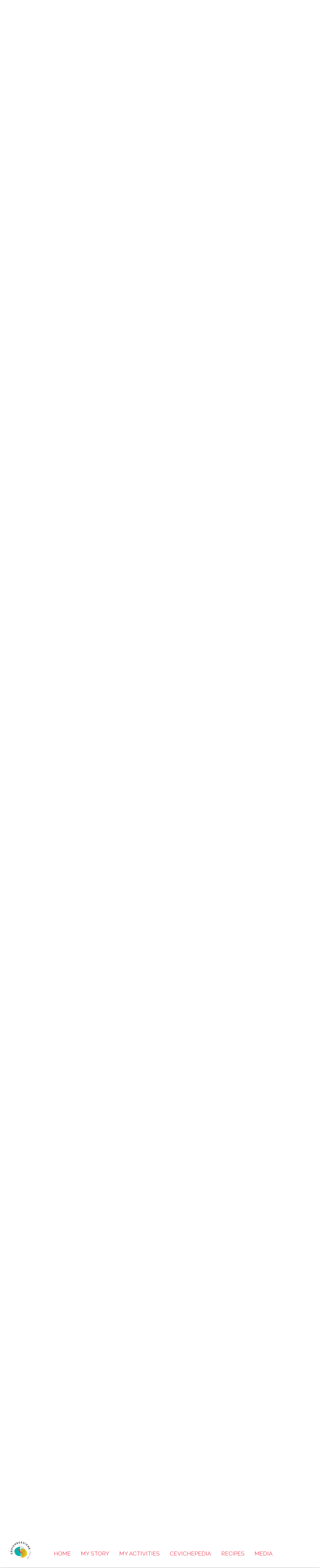

--- FILE ---
content_type: text/html; charset=UTF-8
request_url: https://cevicheceviche.nl/?cevichepedia=pisco-chilcano/
body_size: 26580
content:
<!DOCTYPE html>
<html lang="en-US" >
<head>
<meta charset="UTF-8">
<meta name="viewport" content="width=device-width, initial-scale=1.0">
<!-- WP_HEAD() START -->
<link rel="preload" as="style" href="https://fonts.googleapis.com/css?family=Raleway:200,300,regular,|Raleway:200,300,regular," >
<link rel="stylesheet" href="https://fonts.googleapis.com/css?family=Raleway:200,300,regular,|Raleway:200,300,regular,">
<meta name='robots' content='index, follow, max-image-preview:large, max-snippet:-1, max-video-preview:-1' />

	<!-- This site is optimized with the Yoast SEO plugin v26.7 - https://yoast.com/wordpress/plugins/seo/ -->
	<title>Pisco chilcano - cevicheceviche</title>
	<link rel="canonical" href="https://cevicheceviche.nl/?cevichepedia=pisco-chilcano" />
	<meta property="og:locale" content="en_US" />
	<meta property="og:type" content="article" />
	<meta property="og:title" content="Pisco chilcano - cevicheceviche" />
	<meta property="og:description" content="Pisco chilcano This is the second cocktail from Peru. Number one, Pisco Sour, has an aperitif function and Pisco Chilcano has a fundamentally refreshing function. And the other difference is that the origin of Pisco Chilcano is uncertain. Some point out that Italian immigrants drank Buon Giorno, a mix of grappa and ginger ale. So [&hellip;]" />
	<meta property="og:url" content="https://cevicheceviche.nl/?cevichepedia=pisco-chilcano" />
	<meta property="og:site_name" content="cevicheceviche" />
	<meta property="article:modified_time" content="2020-06-13T11:40:50+00:00" />
	<meta property="og:image" content="https://cevicheceviche.nl/wp-content/uploads/2020/04/Screen-Shot-2020-04-22-at-18.16.57.png" />
	<meta name="twitter:card" content="summary_large_image" />
	<meta name="twitter:label1" content="Est. reading time" />
	<meta name="twitter:data1" content="1 minute" />
	<script type="application/ld+json" class="yoast-schema-graph">{"@context":"https://schema.org","@graph":[{"@type":"WebPage","@id":"https://cevicheceviche.nl/?cevichepedia=pisco-chilcano","url":"https://cevicheceviche.nl/?cevichepedia=pisco-chilcano","name":"Pisco chilcano - cevicheceviche","isPartOf":{"@id":"https://cevicheceviche.nl/#website"},"primaryImageOfPage":{"@id":"https://cevicheceviche.nl/?cevichepedia=pisco-chilcano#primaryimage"},"image":{"@id":"https://cevicheceviche.nl/?cevichepedia=pisco-chilcano#primaryimage"},"thumbnailUrl":"https://cevicheceviche.nl/wp-content/uploads/2020/04/Screen-Shot-2020-04-22-at-18.16.57.png","datePublished":"2020-04-22T16:18:17+00:00","dateModified":"2020-06-13T11:40:50+00:00","breadcrumb":{"@id":"https://cevicheceviche.nl/?cevichepedia=pisco-chilcano#breadcrumb"},"inLanguage":"en-US","potentialAction":[{"@type":"ReadAction","target":["https://cevicheceviche.nl/?cevichepedia=pisco-chilcano"]}]},{"@type":"ImageObject","inLanguage":"en-US","@id":"https://cevicheceviche.nl/?cevichepedia=pisco-chilcano#primaryimage","url":"https://cevicheceviche.nl/wp-content/uploads/2020/04/Screen-Shot-2020-04-22-at-18.16.57.png","contentUrl":"https://cevicheceviche.nl/wp-content/uploads/2020/04/Screen-Shot-2020-04-22-at-18.16.57.png","width":331,"height":201},{"@type":"BreadcrumbList","@id":"https://cevicheceviche.nl/?cevichepedia=pisco-chilcano#breadcrumb","itemListElement":[{"@type":"ListItem","position":1,"name":"Home","item":"https://cevicheceviche.nl/"},{"@type":"ListItem","position":2,"name":"cevichepedia","item":"https://cevicheceviche.nl/?post_type=cevichepedia"},{"@type":"ListItem","position":3,"name":"Peruvian drinks","item":"https://cevicheceviche.nl/category/peruvian-drinks/"},{"@type":"ListItem","position":4,"name":"Pisco chilcano"}]},{"@type":"WebSite","@id":"https://cevicheceviche.nl/#website","url":"https://cevicheceviche.nl/","name":"cevicheceviche","description":"Stay spicy","publisher":{"@id":"https://cevicheceviche.nl/#organization"},"potentialAction":[{"@type":"SearchAction","target":{"@type":"EntryPoint","urlTemplate":"https://cevicheceviche.nl/?s={search_term_string}"},"query-input":{"@type":"PropertyValueSpecification","valueRequired":true,"valueName":"search_term_string"}}],"inLanguage":"en-US"},{"@type":"Organization","@id":"https://cevicheceviche.nl/#organization","name":"cevicheceviche","url":"https://cevicheceviche.nl/","logo":{"@type":"ImageObject","inLanguage":"en-US","@id":"https://cevicheceviche.nl/#/schema/logo/image/","url":"https://cevicheceviche.nl/wp-content/uploads/2020/02/CEVICHECEVICHE-logo-STAYSPICY.png","contentUrl":"https://cevicheceviche.nl/wp-content/uploads/2020/02/CEVICHECEVICHE-logo-STAYSPICY.png","width":1389,"height":1389,"caption":"cevicheceviche"},"image":{"@id":"https://cevicheceviche.nl/#/schema/logo/image/"}}]}</script>
	<!-- / Yoast SEO plugin. -->


<link rel='dns-prefetch' href='//use.fontawesome.com' />
<link rel="alternate" title="oEmbed (JSON)" type="application/json+oembed" href="https://cevicheceviche.nl/wp-json/oembed/1.0/embed?url=https%3A%2F%2Fcevicheceviche.nl%2F%3Fcevichepedia%3Dpisco-chilcano" />
<link rel="alternate" title="oEmbed (XML)" type="text/xml+oembed" href="https://cevicheceviche.nl/wp-json/oembed/1.0/embed?url=https%3A%2F%2Fcevicheceviche.nl%2F%3Fcevichepedia%3Dpisco-chilcano&#038;format=xml" />
		<style>
			.lazyload,
			.lazyloading {
				max-width: 100%;
			}
		</style>
		<style id='wp-img-auto-sizes-contain-inline-css' type='text/css'>
img:is([sizes=auto i],[sizes^="auto," i]){contain-intrinsic-size:3000px 1500px}
/*# sourceURL=wp-img-auto-sizes-contain-inline-css */
</style>
<link rel='stylesheet' id='genesis-blocks-style-css-css' href='https://cevicheceviche.nl/wp-content/plugins/genesis-blocks/dist/style-blocks.build.css?ver=1765033415' type='text/css' media='all' />
<link rel='stylesheet' id='sbi_styles-css' href='https://cevicheceviche.nl/wp-content/plugins/instagram-feed/css/sbi-styles.min.css?ver=6.10.0' type='text/css' media='all' />
<style id='wp-block-library-inline-css' type='text/css'>
:root{--wp-block-synced-color:#7a00df;--wp-block-synced-color--rgb:122,0,223;--wp-bound-block-color:var(--wp-block-synced-color);--wp-editor-canvas-background:#ddd;--wp-admin-theme-color:#007cba;--wp-admin-theme-color--rgb:0,124,186;--wp-admin-theme-color-darker-10:#006ba1;--wp-admin-theme-color-darker-10--rgb:0,107,160.5;--wp-admin-theme-color-darker-20:#005a87;--wp-admin-theme-color-darker-20--rgb:0,90,135;--wp-admin-border-width-focus:2px}@media (min-resolution:192dpi){:root{--wp-admin-border-width-focus:1.5px}}.wp-element-button{cursor:pointer}:root .has-very-light-gray-background-color{background-color:#eee}:root .has-very-dark-gray-background-color{background-color:#313131}:root .has-very-light-gray-color{color:#eee}:root .has-very-dark-gray-color{color:#313131}:root .has-vivid-green-cyan-to-vivid-cyan-blue-gradient-background{background:linear-gradient(135deg,#00d084,#0693e3)}:root .has-purple-crush-gradient-background{background:linear-gradient(135deg,#34e2e4,#4721fb 50%,#ab1dfe)}:root .has-hazy-dawn-gradient-background{background:linear-gradient(135deg,#faaca8,#dad0ec)}:root .has-subdued-olive-gradient-background{background:linear-gradient(135deg,#fafae1,#67a671)}:root .has-atomic-cream-gradient-background{background:linear-gradient(135deg,#fdd79a,#004a59)}:root .has-nightshade-gradient-background{background:linear-gradient(135deg,#330968,#31cdcf)}:root .has-midnight-gradient-background{background:linear-gradient(135deg,#020381,#2874fc)}:root{--wp--preset--font-size--normal:16px;--wp--preset--font-size--huge:42px}.has-regular-font-size{font-size:1em}.has-larger-font-size{font-size:2.625em}.has-normal-font-size{font-size:var(--wp--preset--font-size--normal)}.has-huge-font-size{font-size:var(--wp--preset--font-size--huge)}.has-text-align-center{text-align:center}.has-text-align-left{text-align:left}.has-text-align-right{text-align:right}.has-fit-text{white-space:nowrap!important}#end-resizable-editor-section{display:none}.aligncenter{clear:both}.items-justified-left{justify-content:flex-start}.items-justified-center{justify-content:center}.items-justified-right{justify-content:flex-end}.items-justified-space-between{justify-content:space-between}.screen-reader-text{border:0;clip-path:inset(50%);height:1px;margin:-1px;overflow:hidden;padding:0;position:absolute;width:1px;word-wrap:normal!important}.screen-reader-text:focus{background-color:#ddd;clip-path:none;color:#444;display:block;font-size:1em;height:auto;left:5px;line-height:normal;padding:15px 23px 14px;text-decoration:none;top:5px;width:auto;z-index:100000}html :where(.has-border-color){border-style:solid}html :where([style*=border-top-color]){border-top-style:solid}html :where([style*=border-right-color]){border-right-style:solid}html :where([style*=border-bottom-color]){border-bottom-style:solid}html :where([style*=border-left-color]){border-left-style:solid}html :where([style*=border-width]){border-style:solid}html :where([style*=border-top-width]){border-top-style:solid}html :where([style*=border-right-width]){border-right-style:solid}html :where([style*=border-bottom-width]){border-bottom-style:solid}html :where([style*=border-left-width]){border-left-style:solid}html :where(img[class*=wp-image-]){height:auto;max-width:100%}:where(figure){margin:0 0 1em}html :where(.is-position-sticky){--wp-admin--admin-bar--position-offset:var(--wp-admin--admin-bar--height,0px)}@media screen and (max-width:600px){html :where(.is-position-sticky){--wp-admin--admin-bar--position-offset:0px}}

/*# sourceURL=wp-block-library-inline-css */
</style><style id='wp-block-image-inline-css' type='text/css'>
.wp-block-image>a,.wp-block-image>figure>a{display:inline-block}.wp-block-image img{box-sizing:border-box;height:auto;max-width:100%;vertical-align:bottom}@media not (prefers-reduced-motion){.wp-block-image img.hide{visibility:hidden}.wp-block-image img.show{animation:show-content-image .4s}}.wp-block-image[style*=border-radius] img,.wp-block-image[style*=border-radius]>a{border-radius:inherit}.wp-block-image.has-custom-border img{box-sizing:border-box}.wp-block-image.aligncenter{text-align:center}.wp-block-image.alignfull>a,.wp-block-image.alignwide>a{width:100%}.wp-block-image.alignfull img,.wp-block-image.alignwide img{height:auto;width:100%}.wp-block-image .aligncenter,.wp-block-image .alignleft,.wp-block-image .alignright,.wp-block-image.aligncenter,.wp-block-image.alignleft,.wp-block-image.alignright{display:table}.wp-block-image .aligncenter>figcaption,.wp-block-image .alignleft>figcaption,.wp-block-image .alignright>figcaption,.wp-block-image.aligncenter>figcaption,.wp-block-image.alignleft>figcaption,.wp-block-image.alignright>figcaption{caption-side:bottom;display:table-caption}.wp-block-image .alignleft{float:left;margin:.5em 1em .5em 0}.wp-block-image .alignright{float:right;margin:.5em 0 .5em 1em}.wp-block-image .aligncenter{margin-left:auto;margin-right:auto}.wp-block-image :where(figcaption){margin-bottom:1em;margin-top:.5em}.wp-block-image.is-style-circle-mask img{border-radius:9999px}@supports ((-webkit-mask-image:none) or (mask-image:none)) or (-webkit-mask-image:none){.wp-block-image.is-style-circle-mask img{border-radius:0;-webkit-mask-image:url('data:image/svg+xml;utf8,<svg viewBox="0 0 100 100" xmlns="http://www.w3.org/2000/svg"><circle cx="50" cy="50" r="50"/></svg>');mask-image:url('data:image/svg+xml;utf8,<svg viewBox="0 0 100 100" xmlns="http://www.w3.org/2000/svg"><circle cx="50" cy="50" r="50"/></svg>');mask-mode:alpha;-webkit-mask-position:center;mask-position:center;-webkit-mask-repeat:no-repeat;mask-repeat:no-repeat;-webkit-mask-size:contain;mask-size:contain}}:root :where(.wp-block-image.is-style-rounded img,.wp-block-image .is-style-rounded img){border-radius:9999px}.wp-block-image figure{margin:0}.wp-lightbox-container{display:flex;flex-direction:column;position:relative}.wp-lightbox-container img{cursor:zoom-in}.wp-lightbox-container img:hover+button{opacity:1}.wp-lightbox-container button{align-items:center;backdrop-filter:blur(16px) saturate(180%);background-color:#5a5a5a40;border:none;border-radius:4px;cursor:zoom-in;display:flex;height:20px;justify-content:center;opacity:0;padding:0;position:absolute;right:16px;text-align:center;top:16px;width:20px;z-index:100}@media not (prefers-reduced-motion){.wp-lightbox-container button{transition:opacity .2s ease}}.wp-lightbox-container button:focus-visible{outline:3px auto #5a5a5a40;outline:3px auto -webkit-focus-ring-color;outline-offset:3px}.wp-lightbox-container button:hover{cursor:pointer;opacity:1}.wp-lightbox-container button:focus{opacity:1}.wp-lightbox-container button:focus,.wp-lightbox-container button:hover,.wp-lightbox-container button:not(:hover):not(:active):not(.has-background){background-color:#5a5a5a40;border:none}.wp-lightbox-overlay{box-sizing:border-box;cursor:zoom-out;height:100vh;left:0;overflow:hidden;position:fixed;top:0;visibility:hidden;width:100%;z-index:100000}.wp-lightbox-overlay .close-button{align-items:center;cursor:pointer;display:flex;justify-content:center;min-height:40px;min-width:40px;padding:0;position:absolute;right:calc(env(safe-area-inset-right) + 16px);top:calc(env(safe-area-inset-top) + 16px);z-index:5000000}.wp-lightbox-overlay .close-button:focus,.wp-lightbox-overlay .close-button:hover,.wp-lightbox-overlay .close-button:not(:hover):not(:active):not(.has-background){background:none;border:none}.wp-lightbox-overlay .lightbox-image-container{height:var(--wp--lightbox-container-height);left:50%;overflow:hidden;position:absolute;top:50%;transform:translate(-50%,-50%);transform-origin:top left;width:var(--wp--lightbox-container-width);z-index:9999999999}.wp-lightbox-overlay .wp-block-image{align-items:center;box-sizing:border-box;display:flex;height:100%;justify-content:center;margin:0;position:relative;transform-origin:0 0;width:100%;z-index:3000000}.wp-lightbox-overlay .wp-block-image img{height:var(--wp--lightbox-image-height);min-height:var(--wp--lightbox-image-height);min-width:var(--wp--lightbox-image-width);width:var(--wp--lightbox-image-width)}.wp-lightbox-overlay .wp-block-image figcaption{display:none}.wp-lightbox-overlay button{background:none;border:none}.wp-lightbox-overlay .scrim{background-color:#fff;height:100%;opacity:.9;position:absolute;width:100%;z-index:2000000}.wp-lightbox-overlay.active{visibility:visible}@media not (prefers-reduced-motion){.wp-lightbox-overlay.active{animation:turn-on-visibility .25s both}.wp-lightbox-overlay.active img{animation:turn-on-visibility .35s both}.wp-lightbox-overlay.show-closing-animation:not(.active){animation:turn-off-visibility .35s both}.wp-lightbox-overlay.show-closing-animation:not(.active) img{animation:turn-off-visibility .25s both}.wp-lightbox-overlay.zoom.active{animation:none;opacity:1;visibility:visible}.wp-lightbox-overlay.zoom.active .lightbox-image-container{animation:lightbox-zoom-in .4s}.wp-lightbox-overlay.zoom.active .lightbox-image-container img{animation:none}.wp-lightbox-overlay.zoom.active .scrim{animation:turn-on-visibility .4s forwards}.wp-lightbox-overlay.zoom.show-closing-animation:not(.active){animation:none}.wp-lightbox-overlay.zoom.show-closing-animation:not(.active) .lightbox-image-container{animation:lightbox-zoom-out .4s}.wp-lightbox-overlay.zoom.show-closing-animation:not(.active) .lightbox-image-container img{animation:none}.wp-lightbox-overlay.zoom.show-closing-animation:not(.active) .scrim{animation:turn-off-visibility .4s forwards}}@keyframes show-content-image{0%{visibility:hidden}99%{visibility:hidden}to{visibility:visible}}@keyframes turn-on-visibility{0%{opacity:0}to{opacity:1}}@keyframes turn-off-visibility{0%{opacity:1;visibility:visible}99%{opacity:0;visibility:visible}to{opacity:0;visibility:hidden}}@keyframes lightbox-zoom-in{0%{transform:translate(calc((-100vw + var(--wp--lightbox-scrollbar-width))/2 + var(--wp--lightbox-initial-left-position)),calc(-50vh + var(--wp--lightbox-initial-top-position))) scale(var(--wp--lightbox-scale))}to{transform:translate(-50%,-50%) scale(1)}}@keyframes lightbox-zoom-out{0%{transform:translate(-50%,-50%) scale(1);visibility:visible}99%{visibility:visible}to{transform:translate(calc((-100vw + var(--wp--lightbox-scrollbar-width))/2 + var(--wp--lightbox-initial-left-position)),calc(-50vh + var(--wp--lightbox-initial-top-position))) scale(var(--wp--lightbox-scale));visibility:hidden}}
/*# sourceURL=https://cevicheceviche.nl/wp-includes/blocks/image/style.min.css */
</style>
<style id='wp-block-list-inline-css' type='text/css'>
ol,ul{box-sizing:border-box}:root :where(.wp-block-list.has-background){padding:1.25em 2.375em}
/*# sourceURL=https://cevicheceviche.nl/wp-includes/blocks/list/style.min.css */
</style>
<style id='global-styles-inline-css' type='text/css'>
:root{--wp--preset--aspect-ratio--square: 1;--wp--preset--aspect-ratio--4-3: 4/3;--wp--preset--aspect-ratio--3-4: 3/4;--wp--preset--aspect-ratio--3-2: 3/2;--wp--preset--aspect-ratio--2-3: 2/3;--wp--preset--aspect-ratio--16-9: 16/9;--wp--preset--aspect-ratio--9-16: 9/16;--wp--preset--color--black: #000000;--wp--preset--color--cyan-bluish-gray: #abb8c3;--wp--preset--color--white: #ffffff;--wp--preset--color--pale-pink: #f78da7;--wp--preset--color--vivid-red: #cf2e2e;--wp--preset--color--luminous-vivid-orange: #ff6900;--wp--preset--color--luminous-vivid-amber: #fcb900;--wp--preset--color--light-green-cyan: #7bdcb5;--wp--preset--color--vivid-green-cyan: #00d084;--wp--preset--color--pale-cyan-blue: #8ed1fc;--wp--preset--color--vivid-cyan-blue: #0693e3;--wp--preset--color--vivid-purple: #9b51e0;--wp--preset--gradient--vivid-cyan-blue-to-vivid-purple: linear-gradient(135deg,rgb(6,147,227) 0%,rgb(155,81,224) 100%);--wp--preset--gradient--light-green-cyan-to-vivid-green-cyan: linear-gradient(135deg,rgb(122,220,180) 0%,rgb(0,208,130) 100%);--wp--preset--gradient--luminous-vivid-amber-to-luminous-vivid-orange: linear-gradient(135deg,rgb(252,185,0) 0%,rgb(255,105,0) 100%);--wp--preset--gradient--luminous-vivid-orange-to-vivid-red: linear-gradient(135deg,rgb(255,105,0) 0%,rgb(207,46,46) 100%);--wp--preset--gradient--very-light-gray-to-cyan-bluish-gray: linear-gradient(135deg,rgb(238,238,238) 0%,rgb(169,184,195) 100%);--wp--preset--gradient--cool-to-warm-spectrum: linear-gradient(135deg,rgb(74,234,220) 0%,rgb(151,120,209) 20%,rgb(207,42,186) 40%,rgb(238,44,130) 60%,rgb(251,105,98) 80%,rgb(254,248,76) 100%);--wp--preset--gradient--blush-light-purple: linear-gradient(135deg,rgb(255,206,236) 0%,rgb(152,150,240) 100%);--wp--preset--gradient--blush-bordeaux: linear-gradient(135deg,rgb(254,205,165) 0%,rgb(254,45,45) 50%,rgb(107,0,62) 100%);--wp--preset--gradient--luminous-dusk: linear-gradient(135deg,rgb(255,203,112) 0%,rgb(199,81,192) 50%,rgb(65,88,208) 100%);--wp--preset--gradient--pale-ocean: linear-gradient(135deg,rgb(255,245,203) 0%,rgb(182,227,212) 50%,rgb(51,167,181) 100%);--wp--preset--gradient--electric-grass: linear-gradient(135deg,rgb(202,248,128) 0%,rgb(113,206,126) 100%);--wp--preset--gradient--midnight: linear-gradient(135deg,rgb(2,3,129) 0%,rgb(40,116,252) 100%);--wp--preset--font-size--small: 13px;--wp--preset--font-size--medium: 20px;--wp--preset--font-size--large: 36px;--wp--preset--font-size--x-large: 42px;--wp--preset--spacing--20: 0.44rem;--wp--preset--spacing--30: 0.67rem;--wp--preset--spacing--40: 1rem;--wp--preset--spacing--50: 1.5rem;--wp--preset--spacing--60: 2.25rem;--wp--preset--spacing--70: 3.38rem;--wp--preset--spacing--80: 5.06rem;--wp--preset--shadow--natural: 6px 6px 9px rgba(0, 0, 0, 0.2);--wp--preset--shadow--deep: 12px 12px 50px rgba(0, 0, 0, 0.4);--wp--preset--shadow--sharp: 6px 6px 0px rgba(0, 0, 0, 0.2);--wp--preset--shadow--outlined: 6px 6px 0px -3px rgb(255, 255, 255), 6px 6px rgb(0, 0, 0);--wp--preset--shadow--crisp: 6px 6px 0px rgb(0, 0, 0);}:where(.is-layout-flex){gap: 0.5em;}:where(.is-layout-grid){gap: 0.5em;}body .is-layout-flex{display: flex;}.is-layout-flex{flex-wrap: wrap;align-items: center;}.is-layout-flex > :is(*, div){margin: 0;}body .is-layout-grid{display: grid;}.is-layout-grid > :is(*, div){margin: 0;}:where(.wp-block-columns.is-layout-flex){gap: 2em;}:where(.wp-block-columns.is-layout-grid){gap: 2em;}:where(.wp-block-post-template.is-layout-flex){gap: 1.25em;}:where(.wp-block-post-template.is-layout-grid){gap: 1.25em;}.has-black-color{color: var(--wp--preset--color--black) !important;}.has-cyan-bluish-gray-color{color: var(--wp--preset--color--cyan-bluish-gray) !important;}.has-white-color{color: var(--wp--preset--color--white) !important;}.has-pale-pink-color{color: var(--wp--preset--color--pale-pink) !important;}.has-vivid-red-color{color: var(--wp--preset--color--vivid-red) !important;}.has-luminous-vivid-orange-color{color: var(--wp--preset--color--luminous-vivid-orange) !important;}.has-luminous-vivid-amber-color{color: var(--wp--preset--color--luminous-vivid-amber) !important;}.has-light-green-cyan-color{color: var(--wp--preset--color--light-green-cyan) !important;}.has-vivid-green-cyan-color{color: var(--wp--preset--color--vivid-green-cyan) !important;}.has-pale-cyan-blue-color{color: var(--wp--preset--color--pale-cyan-blue) !important;}.has-vivid-cyan-blue-color{color: var(--wp--preset--color--vivid-cyan-blue) !important;}.has-vivid-purple-color{color: var(--wp--preset--color--vivid-purple) !important;}.has-black-background-color{background-color: var(--wp--preset--color--black) !important;}.has-cyan-bluish-gray-background-color{background-color: var(--wp--preset--color--cyan-bluish-gray) !important;}.has-white-background-color{background-color: var(--wp--preset--color--white) !important;}.has-pale-pink-background-color{background-color: var(--wp--preset--color--pale-pink) !important;}.has-vivid-red-background-color{background-color: var(--wp--preset--color--vivid-red) !important;}.has-luminous-vivid-orange-background-color{background-color: var(--wp--preset--color--luminous-vivid-orange) !important;}.has-luminous-vivid-amber-background-color{background-color: var(--wp--preset--color--luminous-vivid-amber) !important;}.has-light-green-cyan-background-color{background-color: var(--wp--preset--color--light-green-cyan) !important;}.has-vivid-green-cyan-background-color{background-color: var(--wp--preset--color--vivid-green-cyan) !important;}.has-pale-cyan-blue-background-color{background-color: var(--wp--preset--color--pale-cyan-blue) !important;}.has-vivid-cyan-blue-background-color{background-color: var(--wp--preset--color--vivid-cyan-blue) !important;}.has-vivid-purple-background-color{background-color: var(--wp--preset--color--vivid-purple) !important;}.has-black-border-color{border-color: var(--wp--preset--color--black) !important;}.has-cyan-bluish-gray-border-color{border-color: var(--wp--preset--color--cyan-bluish-gray) !important;}.has-white-border-color{border-color: var(--wp--preset--color--white) !important;}.has-pale-pink-border-color{border-color: var(--wp--preset--color--pale-pink) !important;}.has-vivid-red-border-color{border-color: var(--wp--preset--color--vivid-red) !important;}.has-luminous-vivid-orange-border-color{border-color: var(--wp--preset--color--luminous-vivid-orange) !important;}.has-luminous-vivid-amber-border-color{border-color: var(--wp--preset--color--luminous-vivid-amber) !important;}.has-light-green-cyan-border-color{border-color: var(--wp--preset--color--light-green-cyan) !important;}.has-vivid-green-cyan-border-color{border-color: var(--wp--preset--color--vivid-green-cyan) !important;}.has-pale-cyan-blue-border-color{border-color: var(--wp--preset--color--pale-cyan-blue) !important;}.has-vivid-cyan-blue-border-color{border-color: var(--wp--preset--color--vivid-cyan-blue) !important;}.has-vivid-purple-border-color{border-color: var(--wp--preset--color--vivid-purple) !important;}.has-vivid-cyan-blue-to-vivid-purple-gradient-background{background: var(--wp--preset--gradient--vivid-cyan-blue-to-vivid-purple) !important;}.has-light-green-cyan-to-vivid-green-cyan-gradient-background{background: var(--wp--preset--gradient--light-green-cyan-to-vivid-green-cyan) !important;}.has-luminous-vivid-amber-to-luminous-vivid-orange-gradient-background{background: var(--wp--preset--gradient--luminous-vivid-amber-to-luminous-vivid-orange) !important;}.has-luminous-vivid-orange-to-vivid-red-gradient-background{background: var(--wp--preset--gradient--luminous-vivid-orange-to-vivid-red) !important;}.has-very-light-gray-to-cyan-bluish-gray-gradient-background{background: var(--wp--preset--gradient--very-light-gray-to-cyan-bluish-gray) !important;}.has-cool-to-warm-spectrum-gradient-background{background: var(--wp--preset--gradient--cool-to-warm-spectrum) !important;}.has-blush-light-purple-gradient-background{background: var(--wp--preset--gradient--blush-light-purple) !important;}.has-blush-bordeaux-gradient-background{background: var(--wp--preset--gradient--blush-bordeaux) !important;}.has-luminous-dusk-gradient-background{background: var(--wp--preset--gradient--luminous-dusk) !important;}.has-pale-ocean-gradient-background{background: var(--wp--preset--gradient--pale-ocean) !important;}.has-electric-grass-gradient-background{background: var(--wp--preset--gradient--electric-grass) !important;}.has-midnight-gradient-background{background: var(--wp--preset--gradient--midnight) !important;}.has-small-font-size{font-size: var(--wp--preset--font-size--small) !important;}.has-medium-font-size{font-size: var(--wp--preset--font-size--medium) !important;}.has-large-font-size{font-size: var(--wp--preset--font-size--large) !important;}.has-x-large-font-size{font-size: var(--wp--preset--font-size--x-large) !important;}
/*# sourceURL=global-styles-inline-css */
</style>

<style id='classic-theme-styles-inline-css' type='text/css'>
/*! This file is auto-generated */
.wp-block-button__link{color:#fff;background-color:#32373c;border-radius:9999px;box-shadow:none;text-decoration:none;padding:calc(.667em + 2px) calc(1.333em + 2px);font-size:1.125em}.wp-block-file__button{background:#32373c;color:#fff;text-decoration:none}
/*# sourceURL=/wp-includes/css/classic-themes.min.css */
</style>
<link rel='stylesheet' id='oxygen-css' href='https://cevicheceviche.nl/wp-content/plugins/oxygen/component-framework/oxygen.css?ver=4.9.5' type='text/css' media='all' />
<link rel='stylesheet' id='wp-block-heading-css' href='https://cevicheceviche.nl/wp-includes/blocks/heading/style.min.css?ver=6.9' type='text/css' media='all' />
<link rel='stylesheet' id='wp-block-paragraph-css' href='https://cevicheceviche.nl/wp-includes/blocks/paragraph/style.min.css?ver=6.9' type='text/css' media='all' />
<!--n2css--><!--n2js--><script type="text/javascript" src="https://cevicheceviche.nl/wp-includes/js/jquery/jquery.min.js?ver=3.7.1" id="jquery-core-js"></script>
<script type="text/javascript" defer src="//use.fontawesome.com/releases/v5.3.1/js/all.js" id="font-awesome-latest-js"></script>
<link rel="https://api.w.org/" href="https://cevicheceviche.nl/wp-json/" /><link rel="alternate" title="JSON" type="application/json" href="https://cevicheceviche.nl/wp-json/wp/v2/cevichepedia/1707" /><link rel="EditURI" type="application/rsd+xml" title="RSD" href="https://cevicheceviche.nl/xmlrpc.php?rsd" />
<meta name="generator" content="WordPress 6.9" />
<link rel='shortlink' href='https://cevicheceviche.nl/?p=1707' />
		<script>
			document.documentElement.className = document.documentElement.className.replace('no-js', 'js');
		</script>
				<style>
			.no-js img.lazyload {
				display: none;
			}

			figure.wp-block-image img.lazyloading {
				min-width: 150px;
			}

			.lazyload,
			.lazyloading {
				--smush-placeholder-width: 100px;
				--smush-placeholder-aspect-ratio: 1/1;
				width: var(--smush-image-width, var(--smush-placeholder-width)) !important;
				aspect-ratio: var(--smush-image-aspect-ratio, var(--smush-placeholder-aspect-ratio)) !important;
			}

						.lazyload, .lazyloading {
				opacity: 0;
			}

			.lazyloaded {
				opacity: 1;
				transition: opacity 400ms;
				transition-delay: 0ms;
			}

					</style>
		<link rel="icon" href="https://cevicheceviche.nl/wp-content/uploads/2020/03/cropped-CEVICHECEVICHE-favicon-STAYSPICY-1-32x32.png" sizes="32x32" />
<link rel="icon" href="https://cevicheceviche.nl/wp-content/uploads/2020/03/cropped-CEVICHECEVICHE-favicon-STAYSPICY-1-192x192.png" sizes="192x192" />
<link rel="apple-touch-icon" href="https://cevicheceviche.nl/wp-content/uploads/2020/03/cropped-CEVICHECEVICHE-favicon-STAYSPICY-1-180x180.png" />
<meta name="msapplication-TileImage" content="https://cevicheceviche.nl/wp-content/uploads/2020/03/cropped-CEVICHECEVICHE-favicon-STAYSPICY-1-270x270.png" />
		<style type="text/css" id="wp-custom-css">
			
#text_block-32-2807 b{
	color:black
}


@media only screen and (max-width: 991px){
.n2-ss-slider[data-responsive="fullpage"]{
	min-height:75%
}

}
@media only screen and (max-width: 600px){
.n2-ss-slider[data-responsive="fullpage"]{
	min-height:50%;
		height:450px
}
	.n2-ss-slider .n2-ss-item-image-content img{
		width:200px !important
	}
}



/*campagnebanner*/

  @media only screen and (max-width: 544px) {
		.campagnebanner .ct-section-inner-wrap{
			padding-left: 0 !important;
			padding-right:0 !important;
}
}

/*Media*/

#div_block-432-2665 {
display:none;	
}



#_header_center-4-55{
margin-left:-100px	
}

.page-id-2665 .cevichepedia-block{
	height:auto;
}


.oxy-posts .oxy-post .oxy-post-content{
	max-width:100% !important;
}


/*.postid-77 .oxy-post-content h4, .postid-1532 .oxy-post-content h4{
	padding-top:175px;
	margin-top:-175px
}

.postid-259 .oxy-post-content h3, .postid-270 .oxy-post-content h3 {
	padding-top:300px;
	margin-top:-300px
}*/

.cevichepedia-template-default.single.single-cevichepedia .oxy-post-content h3, .cevichepedia-template-default.single.single-cevichepedia .oxy-post-content h4{
		padding-top:175px;
	margin-top:-175px
}

.oxy-nav-menu-list .current_page_item:after{
	content: ""; /* This is necessary for the pseudo element to work. */ 
    display: block; /* This will put the pseudo element on its own line. */
    width: 25%; /* Change this to whatever width you want to have before hover. */
    padding-top: 0px; /* This creates some space between the element and the border. */
    border-bottom: 2px solid #ee4258; /* This creates the border. Replace black with whatever color you want. */
    transition: .5s; /* This establishes the amount of time in seconds the animation should take from start to finish */
	margin:0 auto;
}

.wp-block-columns, .wp-block-atomic-blocks-ab-columns{
	max-width:1120px !important;
	margin:0 auto 32px auto !important;
	padding-left:40px !important
}

.wp-block-columns .wp-block-column iframe{
	padding: 0px 20px 20px 0 !important
}

/*algemeen*/

h1,h2,h3,h4,h5,h6{
	font-weight:400;
	}

.oxy-easy-posts.oxy-posts-grid{
	background-color:#fff !important
}

.oxy-easy-posts.oxy-posts-grid .oxy-post{
	margin-bottom:0 !important
}

.oxy-post-content{
	margin-top:0 !important ;
}
.oxy-post-content ol{
	margin-top:0;
	padding-top:0;
}

.page-id-927  .ct-section:first-child .ct-section-inner-wrap,
.page-id-912 .ct-section:first-child .ct-section-inner-wrap,
.page-id-955 .ct-section:first-child{
	padding-top: calc(75px + 18vh) !important
}

.page-id-86 #section-2-88 .ct-section-inner-wrap{
	padding-top: calc(75px + 15vh) !important	
}

/*pagina recipes*/
.page-id-955 .ct-section:first-child .ct-section-inner-wrap{
	padding-top:0px !important
}

#section-33-106 .ct-section-inner-wrap{
	padding-top:32px !important
}

#headline-39-106 {
	padding-top:0 !important
}
#_posts_grid-15-2821 .oxy-post{
	align-items:center !important
}
@media only screen and (max-width: 992px){
#_posts_grid-15-2821 .oxy-image-wrap{
	width:100% !important
}
	
	#_posts_grid-15-2821 .oxy-post:nth-child(odd){
		flex-direction:column-reverse !important
	}	
}
@media only screen and (max-width: 991px){
	#_posts_grid-15-2821 .oxy-post-image-fixed-ratio{
		padding-bottom:100% !important
	}
}

.page-id-65 .oxy-post-content{
	margin:0 40px 0 0
}

.oxy-post-content p, .ct-text-block p{
	font-size:16px !important
}
.oxy-stock-content-styles ol>li,.oxy-post-content ol>li {
	font-size:16px !important;
		line-height:1.4 !important;
}
.oxy-stock-content-styles ol,.oxy-post-content ol{
			padding-left:14px;
}

#code_block-29-55 p{
	font-size:16px;
}

.ct-span a{
	color:#00b4ac;
	font-size:14px;
	font-weight:400
}


h2.oxy-post-heading{
	color:#00b4ac;
}

.oxy-post{
	margin-bottom:1em !important
}

ol>li{
	font-size:14px !important
}

#code_block-29-55 p, #code_block-42-55 p{
	margin:5px !important;
}

#text_block-15-56{
	font-size:16px !important;
}

.strong-view.default .testimonial-content p{
	line-height:1.4
}

.streetfood-heading{
	padding:10px 0 0 0;
	font-weight:400 !important;
	color:#00b4ac;
	font-size:1.25em
}

#shortcode-15-954 select{
	padding:0.5em !important;
	border:1px solid #00b4ac !important;
	border-radius:6px !important;
		color:#00b4ac !important;
	background-color:#fff !important;
	font-size:14px !important;
	font-weight:400 !important;
}

.search-recipes select {
    padding: 0.65em !important;
    border: 1px solid #00b4ac !important;
    border-radius: 6px !important;
    color: #00b4ac !important;
    background-color: #fff !important;
    font-size: 14px !important;
	font-weight: 400 !important;
}


.search-recipes input[type="submit"]{
	font-family:'Raleway' !important;
	text-transform:uppercase !important;
	font-size:14px;
	padding: 0.65em !important;
	font-weight:400 ;
 background-color: #00b4ac !important;
	border: 1px solid #00b4ac !important;
    border-radius: 6px !important;
	color:#fff;
}

/*header-row*/

#_header_row-47-55{
	display:none;
}

/*Homepagina*/

/*instagram section*/

#sbi_images {
	padding: 0 10px 10px 0 !important;
}


#sb_instagram #sbi_load{
	margin-top:16px
}
/*vlogs*/

.vlogs-videos{
	margin-bottom:0px !important
}
.eerste-vlog .ab-block-layout-column-inner{
	padding-bottom:0 !important
}

.eerste-vlog .rll-youtube-player{
	padding-bottom:55%;
}

.button-youtube{
	margin-bottom:32px !important
}
.button-youtube a{
padding: 7px 14px;
	font-size:13px
}

@media only screen and (max-width: 992px){
	
#new_columns-29-2817 > .ct-div-block iframe{
width:650px !important;
height:400px !important;
}
}

@media only screen and (max-width: 768px){
#new_columns-29-2817 > .ct-div-block iframe{
width:500px !important;
height:300px !important;
	}
}

@media only screen and (max-width: 554px){
#new_columns-29-2817 > .ct-div-block iframe{
width:300px !important;
height:200px !important;
	}
}

/*My activities*/

#div_block-20-48 .ct-fancy-icon{
	padding-top:12%
}

#headline-149-48, #text_block-151-48{
	display:none;
}

/*recipe - my activities*/
.ingredients{
padding: 0 20px;
list-style-type: circle;
margin-top: 0;
}

.preparation {
    margin-top: 0;
}
.preparation li{
	font-size:16px !important
}

/*Cevichepedia*/

/*search-box*/
#searchform{
 display:none;
	}

.page-id-955 #searchform, .search #searchform {
 display:block;
	}

#searchform #searchsubmit{
	font-family:'Raleway' !important;
	text-transform:uppercase !important;
	font-size:14px;
	padding-left:8px;
	padding-right:8px;
	padding-top:8px;
	padding-bottom:8px;
	font-weight:400 
}

#_posts_grid-53-83{
	margin-top:-24px
}

.single-cevichepedia .wp-block-image{
	margin-top:1.5em
}

.oxy-easy-posts.oxy-posts-grid .oxy-posts .oxy-post .oxy-post-heading{
	font-size:1.5em !important
}


.oxy-post-content h2, .oxy-post-content h3, .oxy-post-content h4, .oxy-post-content h5, .oxy-post-content h6{
	color:#00b4ac
}

#link_text-27-50{
	padding-top:7% !important
}

/*Pagina shops and ingredients*/
#_posts_grid-5-112 .oxy-post-content p>a{
color: #00b4ac;
font-size: 14px;
font-weight: 400;
}
#_posts_grid-5-112 .oxy-post-content p{
	margin:16px 0 !important
	
}
@media only screen and (max-width: 320px) {
	
	.oxy-post-content p, .ct-text-block p{
		font-size:14px !important;
		
	}
	
}



/*single post cevichepedia*/

.single-cevichepedia .ct-text-block p{
	margin-top:4px
}

.single-cevichepedia .ct-text-block h2, .single-cevichepedia .ct-text-block h3,.single-cevichepedia .ct-text-block h4,.single-cevichepedia .ct-text-block h5,.single-cevichepedia .ct-text-block h6{
		color:#00b4ac
}

.ingredient-nl{
	padding-bottom:16px;
}


/*post topchefs*/

 #_posts_grid-6-77 .oxy-post-content p{
	margin-bottom:16px !important
}

/*pagina peruvian kitchen*/
	
	#section-2-88 > .ct-section-inner-wrap{
		padding-top:0 !important
	}

/*Best restaurants*/

.restaurant-place{
	padding-bottom:0px;
	padding-top:16px;
	color:#00b4ac;
}

/*News*/

#_posts_grid-34-106 .oxy-image-wrap{
	margin-top:10px
}

#_posts_grid-34-106 .post-heading{
	margin-top:16px
}

#_posts_grid-34-106 .oxy-post-title{
font-size:24px !important;
}

#_posts_grid-34-106 .oxy-post{
	margin-bottom:2em !important;
}

#_posts_grid-34-106 .oxy-post{
align-items:center !important
}
#_posts_grid-34-106 .oxy-post-content p:first-child{
	font-size:12px !important
}

#_posts_grid-34-106 ol{
	padding-left:0 !important;
	margin-top:0 !important;
	margin-left:14px !important;
	-webkit-margin-start:20px !important;
			}

/*blog post single*/

.single-post .ct-text-block p{
	margin-top:0
}

.post-template-default #code_block-54-83{
		padding-left:0 !important
	}	

.post-template-default .ct-text-block p:first-child{
	font-size:12px !important;
}

.oxy-post-content .text-fact{
	font-size:15px !important
}

.recipe-list {
	list-style-type:none !important;
	padding-left:0 !important;
	margin-top:0 !important;
			}


.recipe-list li{
	display:inline-block;
	padding-right:5px;
}

.recipe-list li>a{
	color:#ee4258 
}

.recipe-list li:before{
	content: '\*';
	font-family:FontAwesome;
	font-size:16px;
	vertical-align:middle;
	margin-right:5px
}


/*footer*/

#section-59-55{
	display:none;
}


#section-28-55 .ct-section-inner-wrap, #section-59-55 .ct-section-inner-wrap{
	padding-top: 0 !important;
}


@media only screen and (max-width: 1120px){
.page-id-927 .ct-section:first-child .ct-section-inner-wrap,
.page-id-912 .ct-section:first-child .ct-section-inner-wrap,
.page-id-955 .ct-section:first-child{
	padding-top: calc(32px + 0vh) !important
}
	
	 .page-id-86 #section-2-88 .ct-section-inner-wrap, #section-2-83 > .ct-section-inner-wrap, #section-3-304 > .ct-section-inner-wrap,#section-3-101 > .ct-section-inner-wrap,#section-2-110 > .ct-section-inner-wrap,#section-2-111 > .ct-section-inner-wrap, #section-2-112 > .ct-section-inner-wrap, #section-2-113 > .ct-section-inner-wrap{
		padding-top:0px !important
	}
		#_nav_menu-7-55 .oxy-nav-menu-hamburger-line{
		height:3px !important
	}
}
@media only screen and (max-width: 1024px){
	
	/*hero section cevichepedia*/
	#section-2-50{
		height:15vh !important
	}
}

@media only screen and (max-width: 992px){

	
/*header-row*/

#_header_row-10-55{
	display:none;
}	
	
	#_header_row-47-55{
	display:flex;		
	}	
	
#_header_row-47-55 .oxy-header-container{
	margin-right:0 !important;
	padding-right:0 !important;
}	
	
	#_posts_grid-52-55{
		padding-right:20px !important
	}	
	
/*header*/	
	#image-44-55 {
margin-left:40px;
	}
	/*mobile  menu*/
		
.oxy-nav-menu-list .current_page_item::after{
			width:5%;
	 border-bottom: 2px solid #ee4258;
		}
	

	
/*homepagina*/
	
	#headline-251-18, .home .ct-headline {
	font-size:2.2em !important
	}
	
	
	#section-261-18 > .ct-section-inner-wrap{
		padding-bottom:0 !important;
		}

	/*instagram*/
	
	#sb_instagram{
		padding-bottom:0 !important
	}
	
	#sbi_images {
	padding: 0 5px 0 0px !important;
}
	
			
	/*pagina my story*/
	#section-25-56{
		display:none;
	}
	
/*	#section-8-56 > .ct-section-inner-wrap {
    padding-top: 0px !important;
	}*/
	
	/*pagina my activities*/
	
	#section-2-48{
			display:none;
}
	
	
	#text_block-116-48, #headline-148-48	{
		display:none;
	}
	
	#headline-149-48, #text_block-151-48{
	display:block;
}
	
	#new_columns-88-48	.ct-div-block h4, #new_columns-88-48 #div_block-90-48 #headline-118-48{
	font-size:16px !important	
	}
	
	.preparation {
    padding-left: 20px !important;
}

	/*tekst hartjes*/
	
	#section-4-48 .oxy-icon-box-text {
		font-size:15px !important
		}
	
	
	/*recept*/
/*	#section-4-48 > .ct-section-inner-wrap{
		padding-top:0 !important
	}*/
	
	#headline-3-48{
		margin-top:32px;
			font-size:2.2em !important
	}
	
	#div_block-86-48 .ct-text-block, #div_block-86-48 .ct-div-block {
		padding-left:0
	}
	
	#headline-118-48{
		padding-left:0 !important
	}
	
	#div_block-86-48 .ct-code-block ol{
		padding-left:20px
	}
	
	#headline-113-48{
		padding-left:0 !important;
		margin-top:32px
}

	#shortcode-81-48{
		width:100%
	}
/*reviews*/
	
	.strong-view.default .testimonial-content p{
		font-size:14px !important
	}

/*pagina my story*/
#headline-26-56{
	width:100% !important;
		font-size:2.2em !important
}

.oxy-header-center{
	justify-content: flex-end !important
}
	
/*pagina cevichepedia*/
		#section-2-50{
			background-position:0% -150px !important
	
	}
	
	.cevichepedia-block {
		padding-top:4% !important;
	}
	
	#image-94-50{
		width:100% !important;
		height:100% !important
	}	

	#section-41-50 .ct-new-columns>.ct-div-block  {
		padding-left:0% !important
	}
	
	.page	#code_block-57-83{ 
		padding-left:0px !important
	}
	
	
.page-id-50 #new_columns-6-50 .ct-div-block,.page-id-50 #new_columns-12-50 .ct-div-block, .page-id-50 #new_columns-23-50 .ct-div-block, .page-id-50 #new_columns-233-50 .ct-div-block   {
    width: 50% !important;	
	}
	
	
/*search results*/
	
	#section-2-102 > .ct-section-inner-wrap{
		padding-top:0 !important
	}
	

	
	
	
/*blog post template*/
	#section-2-104 > .ct-section-inner-wrap{
		padding-top:0 !important
	}
	

	
/*cevichepedia post*/
	
	#section-10-103 > .ct-section-inner-wrap{
		padding-top:0 !important
	}
	#headline-3-104 {
		margin-bottom:0 !important
	}	

	#_posts_grid-111-103{ 
		padding-left:20px !important
	}
	
	.single #code_block-57-83{ 
		padding-left:20px !important
	}
	
/*cevichepedia categoriy page*/
	
	#div_block-6-111, #div_block-6-83, #div_block-6-88, #div_block-7-101, #div_block-6-110,#div_block-7-304, #div_block-6-112, #div_block-6-113{
		margin:20px !important
	}
	.page-child #code_block-57-83{
		padding-left:0!important;
	}
	
#section-2-83 > .ct-section-inner-wrap,	#section-3-304 > .ct-section-inner-wrap,
#section-3-101 > .ct-section-inner-wrap,
	#section-2-88 > .ct-section-inner-wrap,
	#section-2-110 > .ct-section-inner-wrap,
	#section-2-111 > .ct-section-inner-wrap, #section-2-112 > .ct-section-inner-wrap, #section-2-113 > .ct-section-inner-wrap{
		padding-top:0!important
	}


	
	
/*pagina nieuws*/
	#section-3-106{
		display:none !important
			
	}
	
	#_posts_grid-34-106 .oxy-post{
align-items:flex-start !important
}
	
	#_posts_grid-34-106 .oxy-image-wrap{
		width:100% !important;
		flex: 1 1 auto !important
	}
	
	#_posts_grid-34-106 .oxy-post:nth-child(odd) {

    flex-direction: column-reverse !important;
	}

/*footer -contactgegevens mobiel*/
#section-59-55{
	display:block
}
	
#div_block-60-55 p{
	font-size:12px !important;
}	
	
	
#section-59-55 a{
		color:#fff;
	}	
	
	#code_block-29-55 p, #code_block-42-55 p, #code_block-71-55 p{
	margin:5px 0 !important;
	padding:0 10px
}

}

@media only screen and (max-width: 768px) {
	#sb_instagram #sbi_images{
		padding-top:0px!important;
			padding-bottom:5px !important;
	}

	/*header*/	
	#image-44-55 {
margin-left:32px;
   
	}
	
 .wp-block-atomic-blocks-ab-columns{
	max-width:720px !important;
	margin:0 auto 0px auto !important;
	padding-left:20px !important
}
	
	/*pagina cevichepedia*/
		.cevichepedia-block {
		padding-top:6% !important
	}
	
}

@media only screen and (max-width: 700px){
/*homepagina*/
	
	#headline-251-18,  .home .ct-headline, .page h1.ct-headline, .page h2.ct-headline {
	font-size:1.7em !important
	}
	
	/*pagina my story*/
#headline-26-56{
		font-size:1.7em !important
}	
	
	/*pagina my activities*/
#headline-3-48{
		font-size:1.7em !important
}	
	/*pagina cevichepedia*/
	#section-2-50{
		background-position:0% -75px !important
	}	
	/*footer -contactgegevens mobiel*/
	
}

@media only screen and (max-width: 544px) {
	
	/*Algemeen*/
	
	.ct-section-inner-wrap{
		padding-left:10px !important;
		padding-right:10px !important;
			
	}
	
.page .ct-inner-content	.ct-new-columns > .ct-div-block{
		padding-left:10px !important;
		padding-right:10px !important
	}
	
	.wp-block-columns, .wp-block-atomic-blocks-ab-columns{
	margin:0 auto 16px auto !important;
	padding-left:20px !important
}
	
 .wp-block-atomic-blocks-ab-columns .ab-block-layout-column-inner .rll-youtube-player{
	width:90% !important;	
	}
	/*header*/
	#_posts_grid-52-55{
		padding-right:20px !important
	}
	
	#_header_row-2-55 .oxy-header-container{
		padding-left:0 !important
	}
	
	/*Post-grid*/
	#_posts_grid-37-55 .oxy-post-title {

		font-size: 1.5em !important;
	}
	
	/*homepagina*/
	
	#headline-251-18, .home .ct-headline, h1.ct-headline, .page h2.ct-headline {
	font-size:1.48em !important;
		line-height:1 !important
	}
	
	#section-236-18 .ct-section-inner-wrap{
		padding-left:0 !important;
			padding-right:0px !important;
			
	}
	
	.home .ct-headline, h1.ct-headline{
		padding-right:0 !important
	}
	
	.home #text_block-252-18{
		text-align:justify
	}
	
	/*instagram*/
	
	#shortcode-263-18, #headline-266-18{
		padding-left:10px !important
	}
	
	#sb_instagram.sbi_col_3 #sbi_images .sbi_item{
		padding-right:5px !important
	}
	#sb_instagram #sbi_load{
		text-align:left;
	}
	
	/*vlogs*/
	
	.wp-block-columns{
	padding-left:20px !important
}

 .wp-block-atomic-blocks-ab-columns .ab-block-layout-column-inner {
		width:350px !important
}

	.vlogs-videos .ab-block-layout-column-inner{
		padding-left:0 !important
	}	

	.eerste-vlog .ab-block-layout-column-inner{
		padding-bottom:0 !important
	}
	
.tweede-vlog .ab-block-layout-column-inner 	{
	padding-bottom:10px!important
	}
	
	#headline-269-18{
		padding-left:10px !important;
	}
	
	/*pagina my story*/
#headline-26-56{
		font-size:1.5em !important
}
	
	.page .ct-text-block	{
		text-align:justify;
	}
	
	/*pagina my activities*/
#headline-3-48{
		font-size:1.4em !important
}
	
	#text_block-18-48 {
		padding:0 10px;
		text-align:justify
	}	
	
	.oxy-icon-box .oxy-icon-box-heading{
		font-size:16px !important
	}
	
	.oxy-icon-box-text{
		text-align:justify
	}	
	
	/*recept*/
	
	#div_block-90-48, #div_block-89-48{
	padding-left:0 !important;
		padding-right:0 !important;
		
		
	}
	#code_block-147-48 ol>li{
		text-align:justify !important
	}
	
	.preparation li {
			text-align:justify !important
	}
	
	
	#text_block-126-48{
		font-size:16px !important
	}
	
	.blog-inner{
	height:150vh !important
}
	
	
	/*reviews*/
	#headline-14-48{
		padding-left:10px !important;
		padding-bottom:16px !important;
		padding-top:32px !important
	}
	
	.strong-view.default .testimonial-inner{
		padding:20px 10px !important;
		}
	
	.testimonial-inner .testimonial-content p{
		text-align:justify !important
	}
	
/*pagina cevichepedia*/
	
	#headline-4-50 {
		font-size:1.5em !important;
			padding-top:32px !important
	}
	
	#section-41-50 .ct-new-columns > .ct-div-block{
		padding-left:10px !important;
		padding-right:10px !important
			
	}
	
		.cevichepedia-block {
		padding-top:10% !important;
	}
	#searchform input[type="text"]{
		width:70%
	}
	
	.page-id-50 #new_columns-6-50 .ct-div-block,.page-id-50 #new_columns-12-50 .ct-div-block, .page-id-50 #new_columns-23-50 .ct-div-block, .page-id-50 #new_columns-233-50 .ct-div-block   {
    width: 100% !important;
			}
	
	.page-id-50 #new_columns-6-50 .ct-div-block a,.page-id-50 #new_columns-12-50 .ct-div-block a, .page-id-50 #new_columns-23-50 .ct-div-block a, .page-id-50 #new_columns-233-50 .ct-div-block a{
		font-size:14px!important;
		
	}	
	
	
/* cevichepedia peruvian streetfoord*/
	
	#text_block-104-304{
		padding-right:20px
	}
	
	/*pagina news*/
	
	#headline-39-106{
		font-size:1.5em !important;
		padding-left:10px !important;
		padding-top:0 !important	
	}
	
	#text_block-38-106{
			padding-left:10px !important;
				padding-right:10px !important
				
	}
	
	#_posts_grid-34-106 {
		padding-left:10px !important;
		padding-right:10px !important;
			
	}
	
	#_posts_grid-34-106 .oxy-post-title 
{
		font-size:1.5em !important;
	margin-bottom:0 !important
	}

	#_posts_grid-34-106 .oxy-post-content p{
		text-align:justify
	}
	
	#_posts_grid-34-106 .oxy-post-content{
		margin-right:0px !important
	}	
	
/*single post*/
	
	.post-template-default .ct-section-inner-wrap{
		padding-left:20px !important;
			padding-right:20px !important;
	}
	.post-template-default .ct-section-inner-wrap .ct-text-block p{
		text-align:justify !important
	}
	
	.post-template-default .ct-headline{
		margin-bottom:0 !important
	}
	
.recipe-list li{
	display:block !important;
	text-indent:-1em;
	padding-left:1em;

	
	
}	
	
/*single post cevichepedia*/	
	.cevichepedia-template-default .ct-text-block, 	.cevichepedia-template-default .ct-headline, 
	.cevichepedia-template-default .ct-code-block{
		padding-left:0 !important;
		padding-right:0 !important
	}
	
	
	.cevichepedia-template-default .ct-headline{
		padding-top:0px !important;
		padding-bottom:16px !important;
		margin-top:32px !important
	}	
	.cevichepedia-template-default .ct-code-block #breadcrumbs{
		margin-bottom:0 !important
	}
	
	#_posts_grid-111-103{
		padding-left:0 !important
	}
	
	
	.cevichepedia-template-default	.ct-new-columns > .ct-div-block{
		padding: 20px 10px !important
	}
	
	#section-10-103{
		background-size:contain !important
	}
	
/*cevichepedia category pages*/
	
	#section-2-83, #section-3-304, #section-2-88, #section-3-101, #section-2-110, #section-2-111, #section-2-112, #section-2-113
	{
		background-size:contain !important
	}	
	/*footer -contactgegevens mobiel*/

	#code_block-29-55 p, #code_block-42-55 p, #code_block-71-55 p{
	margin:5px 0 !important;
	padding:0px
}

/*footer - single post default*/
	.post-template-default #div_block-39-55, 	.post-template-default  #div_block-40-55, 	.post-template-default  #div_block-72-55 {
		padding-left:0 !important;
		padding-right:0 !important
	}
	
}

		</style>
		<link rel='stylesheet' id='oxygen-cache-306-css' href='//cevicheceviche.nl/wp-content/uploads/oxygen/css/306.css?cache=1737387625&#038;ver=6.9' type='text/css' media='all' />
<link rel='stylesheet' id='oxygen-cache-309-css' href='//cevicheceviche.nl/wp-content/uploads/oxygen/css/309.css?cache=1737387624&#038;ver=6.9' type='text/css' media='all' />
<link rel='stylesheet' id='oxygen-cache-305-css' href='//cevicheceviche.nl/wp-content/uploads/oxygen/css/305.css?cache=1737387625&#038;ver=6.9' type='text/css' media='all' />
<link rel='stylesheet' id='oxygen-cache-55-css' href='//cevicheceviche.nl/wp-content/uploads/oxygen/css/55.css?cache=1737387631&#038;ver=6.9' type='text/css' media='all' />
<link rel='stylesheet' id='oxygen-cache-101-css' href='//cevicheceviche.nl/wp-content/uploads/oxygen/css/101.css?cache=1737387629&#038;ver=6.9' type='text/css' media='all' />
<link rel='stylesheet' id='oxygen-universal-styles-css' href='//cevicheceviche.nl/wp-content/uploads/oxygen/css/universal.css?cache=1765034023&#038;ver=6.9' type='text/css' media='all' />
<!-- END OF WP_HEAD() -->
<link rel='stylesheet' id='oxygen-aos-css' href='https://cevicheceviche.nl/wp-content/plugins/oxygen/component-framework/vendor/aos/aos.css?ver=6.9' type='text/css' media='all' />
</head>
<body class="wp-singular cevichepedia-template-default single single-cevichepedia postid-1707 wp-theme-oxygen-is-not-a-theme  wp-embed-responsive oxygen-body" >




						<header id="_header-1-55" class="oxy-header-wrapper oxy-sticky-header oxy-overlay-header oxy-header" ><div id="_header_row-10-55" class="oxygen-hide-in-sticky oxy-header-row" ><div class="oxy-header-container"><div id="_header_left-11-55" class="oxy-header-left" ><div id="code_block-53-55" class="ct-code-block my-header-before" ><p>Katinka Lansink Dodero -  <i class="fas fa-envelope"></i><a href="mailto:ilove@cevicheceviche.nl">ilove@cevicheceviche.nl</a>  - <i class="fas fa-phone"></i><a href="tel://0031-6 58 55 89 22">06 48 55 89 22</a></div></div><div id="_header_center-12-55" class="oxy-header-center" ></div><div id="_header_right-13-55" class="oxy-header-right" >        
                <div id="_posts_grid-37-55" class='oxy-easy-posts oxy-posts-grid'  data-aos="zoom-in-up" data-aos-duration="5000" data-aos-easing="ease-in-out">
                                    <div class='oxy-posts'>
                     <div class="oxy-timeline-block">
    <div class="oxy-timeline-marker">
    </div>
    <div class="oxy-timeline-content">
        <a class='oxy-post-title' href='https://cevicheceviche.nl/recipes/recipes-happy-national-ceviche-day/'>Recipes: Happy cevicheceviche!</a>

        <a class='oxy-post-image' href='https://cevicheceviche.nl/recipes/recipes-happy-national-ceviche-day/'>
            <div class='oxy-post-image-fixed-ratio lazyload' style='background-image:inherit;' data-bg-image='url(https://cevicheceviche.nl/wp-content/uploads/2020/06/IMG_2774.jpg)'>
            </div>
        </a>
    </div>
</div>
                </div>
                                            </div>
                <a id="link-46-55" class="ct-link" href="https://www.instagram.com/cevicheceviche" target="_self"  ><img  id="image-44-55" alt="instagram" data-src="https://cevicheceviche.nl/wp-content/uploads/2020/03/instagram_web-scaled.jpg" class="ct-image lazyload" src="[data-uri]" style="--smush-placeholder-width: 2560px; --smush-placeholder-aspect-ratio: 2560/1344;" /></a><a id="link-74-55" class="ct-link" href="https://www.youtube.com/channel/UC5T-zHSNGPnKw40n8jRZmEA" target="_blank"  ><img  id="image-75-55" alt="youtube" data-src="https://cevicheceviche.nl/wp-content/uploads/2020/02/youtube.png" class="ct-image lazyload" src="[data-uri]" style="--smush-placeholder-width: 24px; --smush-placeholder-aspect-ratio: 24/24;" /></a></div></div></div><div id="_header_row-47-55" class="oxygen-hide-in-sticky oxy-header-row" ><div class="oxy-header-container"><div id="_header_left-48-55" class="oxy-header-left" ></div><div id="_header_center-50-55" class="oxy-header-center" ></div><div id="_header_right-51-55" class="oxy-header-right" >        
                <div id="_posts_grid-52-55" class='oxy-easy-posts oxy-posts-grid'  data-aos="zoom-in-up" data-aos-duration="5000" data-aos-easing="ease-in-out">
                                    <div class='oxy-posts'>
                     <div class="oxy-timeline-block">
    <div class="oxy-timeline-marker">
    </div>
    <div class="oxy-timeline-content">
        <a class='oxy-post-title' href='https://cevicheceviche.nl/recipes/recipes-happy-national-ceviche-day/'>Recipes: Happy cevicheceviche!</a>

        <a class='oxy-post-image' href='https://cevicheceviche.nl/recipes/recipes-happy-national-ceviche-day/'>
            <div class='oxy-post-image-fixed-ratio lazyload' style='background-image:inherit;' data-bg-image='url(https://cevicheceviche.nl/wp-content/uploads/2020/06/IMG_2774.jpg)'>
            </div>
        </a>
    </div>
</div>
                </div>
                                            </div>
                <a id="link-76-55" class="ct-link" href="https://www.youtube.com/channel/UC5T-zHSNGPnKw40n8jRZmEA" target="_blank"  ><img  id="image-77-55" alt="youtube" data-src="https://cevicheceviche.nl/wp-content/uploads/2020/02/youtube.png" class="ct-image lazyload" src="[data-uri]" style="--smush-placeholder-width: 24px; --smush-placeholder-aspect-ratio: 24/24;" /></a></div></div></div><div id="_header_row-2-55" class="oxy-header-row" ><div class="oxy-header-container"><div id="_header_left-3-55" class="oxy-header-left" ><a id="link-30-55" class="ct-link" href="https://cevicheceviche.nl/" target="_self"  ><img  id="image-6-55" alt="cevicheceviche" data-src="https://cevicheceviche.nl/wp-content/uploads/2020/02/CEVICHECEVICHE-logo-STAYSPICY.png" class="ct-image lazyload" src="[data-uri]" style="--smush-placeholder-width: 1389px; --smush-placeholder-aspect-ratio: 1389/1389;" /></a><div id="code_block-73-55" class="ct-code-block" ><!-- Global site tag (gtag.js) - Google Analytics -->
<script async src="https://www.googletagmanager.com/gtag/js?id=UA-161720178-1"></script>
<script>
  window.dataLayer = window.dataLayer || [];
  function gtag(){dataLayer.push(arguments);}
  gtag('js', new Date());

  gtag('config', 'UA-161720178-1', { 'anonymize_ip': true });
</script>
<!-- Google tag (gtag.js) -->
<script async src="https://www.googletagmanager.com/gtag/js?id=G-C8KE66VC9P"></script>
<script>
  window.dataLayer = window.dataLayer || [];
  function gtag(){dataLayer.push(arguments);}
  gtag('js', new Date());

  gtag('config', 'G-C8KE66VC9P');
</script></div></div><div id="_header_center-4-55" class="oxy-header-center" ><nav id="_nav_menu-7-55" class="oxy-nav-menu oxy-nav-menu-dropdowns oxy-nav-menu-dropdown-arrow" ><div class='oxy-menu-toggle'><div class='oxy-nav-menu-hamburger-wrap'><div class='oxy-nav-menu-hamburger'><div class='oxy-nav-menu-hamburger-line'></div><div class='oxy-nav-menu-hamburger-line'></div><div class='oxy-nav-menu-hamburger-line'></div></div></div></div><div class="menu-hoofdmenu-container"><ul id="menu-hoofdmenu" class="oxy-nav-menu-list"><li id="menu-item-1003" class="menu-item menu-item-type-post_type menu-item-object-page menu-item-home menu-item-1003"><a href="https://cevicheceviche.nl/">Home</a></li>
<li id="menu-item-1008" class="menu-item menu-item-type-post_type menu-item-object-page menu-item-1008"><a href="https://cevicheceviche.nl/my-story/">My story</a></li>
<li id="menu-item-1019" class="menu-item menu-item-type-post_type menu-item-object-page menu-item-1019"><a href="https://cevicheceviche.nl/my-activities/">My activities</a></li>
<li id="menu-item-1026" class="menu-item menu-item-type-post_type menu-item-object-page menu-item-1026"><a href="https://cevicheceviche.nl/cevichepedia/">Cevichepedia</a></li>
<li id="menu-item-1034" class="menu-item menu-item-type-post_type menu-item-object-page menu-item-1034"><a href="https://cevicheceviche.nl/easy-peruvian-recipes/">Recipes</a></li>
<li id="menu-item-2679" class="menu-item menu-item-type-post_type menu-item-object-page menu-item-2679"><a href="https://cevicheceviche.nl/media/">Media</a></li>
</ul></div></nav></div><div id="_header_right-5-55" class="oxy-header-right" ></div></div></div></header>
				<script type="text/javascript">
			jQuery(document).ready(function() {
				var selector = "#_header-1-55",
					scrollval = parseInt("100");
				if (!scrollval || scrollval < 1) {
										if (jQuery(window).width() >= 1121){
											jQuery("body").css("margin-top", jQuery(selector).outerHeight());
						jQuery(selector).addClass("oxy-sticky-header-active");
										}
									}
				else {
					var scrollTopOld = 0;
					jQuery(window).scroll(function() {
						if (!jQuery('body').hasClass('oxy-nav-menu-prevent-overflow')) {
							if (jQuery(this).scrollTop() > scrollval 
																) {
								if (
																		jQuery(window).width() >= 1121 && 
																		!jQuery(selector).hasClass("oxy-sticky-header-active")) {
									if (jQuery(selector).css('position')!='absolute') {
										jQuery("body").css("margin-top", jQuery(selector).outerHeight());
									}
									jQuery(selector)
										.addClass("oxy-sticky-header-active")
																			.addClass("oxy-sticky-header-fade-in");
																	}
							}
							else {
								jQuery(selector)
									.removeClass("oxy-sticky-header-fade-in")
									.removeClass("oxy-sticky-header-active");
								if (jQuery(selector).css('position')!='absolute') {
									jQuery("body").css("margin-top", "");
								}
							}
							scrollTopOld = jQuery(this).scrollTop();
						}
					})
				}
			});
		</script><section id="section-3-101" class=" ct-section" ><div class="ct-section-inner-wrap"><div id="new_columns-4-101" class="ct-new-columns" ><div id="div_block-5-101" class="ct-div-block" ><div id="code_block-54-83" class="ct-code-block" ><p id="breadcrumbs">	You are here:
<span><span><a href="https://cevicheceviche.nl/">Home</a></span> | <span><a href="https://cevicheceviche.nl/?post_type=cevichepedia">cevichepedia</a></span> | <span><a href="https://cevicheceviche.nl/category/peruvian-drinks/">Peruvian drinks</a></span> | <span class="breadcrumb_last" aria-current="page">Pisco chilcano</span></span></p></div>        
                <div id="_posts_grid-6-101" class='oxy-easy-posts oxy-posts-grid' >
                                    <div class='oxy-posts'>
                     <div class='oxy-post'>
    
  	
    
	<div class='oxy-post-content'>
		
<h2 class="wp-block-heading">Peruvian drinks</h2>



<p>Peru has an impressive variety of special drinks. The drinks reflect the local customs, history and special ingredients such as herbs, fruit, corn. One of the most famous Peruvian drinks is Pisco Sour, but there is a lot more. Read more about the most popular alcoholic and non-alcoholic Peruvian drinks </p>



<p></p>
	</div>


</div> <div class='oxy-post'>
    
  	
    
	<div class='oxy-post-content'>
		
<h3 class="wp-block-heading">Beer</h3>



<p>There are three major brands of beer in Peru: Cristal, Cusqueña and Pilsen Callao. Cristal is the most popular one and Pilsen Callao is the oldest, brewed in 1863.  </p>



<p>The traditional Peruvian way of drinking is sharing: drinkers gather in a rough circle and the beer arrives in a 650 ml glass bottle, the "pitcher", accompanied by a small, solitary glass. This single glass is to be shared among the group. This style of drinking is a highly sociable, often community-orientated process. The passing of beer and glass from one person to the next is a simple act of sharing, emphasizing the unity between the drinkers.</p>



<div class="wp-block-image"><figure class="aligncenter size-large is-resized"><img decoding="async" data-src="https://cevicheceviche.nl/wp-content/uploads/2020/04/Screen-Shot-2020-04-19-at-11.35.52.png" alt="" class="wp-image-1638 lazyload" width="199" height="189" src="[data-uri]" style="--smush-placeholder-width: 199px; --smush-placeholder-aspect-ratio: 199/189;" /></figure></div>
	</div>


</div> <div class='oxy-post'>
    
  	
    
	<div class='oxy-post-content'>
		
<h3 class="wp-block-heading" id="chicha-de-jora">Chicha de jora</h3>



<p>This is a fermented corn beer, made of corn kernels that are sun-dried and ground.  Traditionally, it was used in cultural ceremonies. Even today, Peruvians sprinkle some chicha to ‘mother earth’ from the communal cup when they sit down together to drink. The cup is then passed around in accordance with the order of each drinker's social status, as an unending succession of toasts are offered. Today it still is a popular drink and it also is used in stews. </p>



<p>Some archaeologists say that chica dates back to 900 BC, but there is the quite nice legend about the birth of chicha de jora: in the time of Inca Tupac Yupanqui, a piece of land was dedicated to cultivating corn. One harvest season, a major rainstorm destroyed all the corn. The Inca ordered that the corn could not be used and so it was set aside. But one of the locals became so hungry that he ate the abandoned corn, which at this point had been fermenting for some time. Shortly after he was quite drunk and the preferred drink, chicha de jora, was born.&nbsp;</p>



<div class="wp-block-image"><figure class="aligncenter size-large is-resized"><img decoding="async" data-src="https://cevicheceviche.nl/wp-content/uploads/2020/04/Screen-Shot-2020-04-06-at-09.30.12.png" alt="" class="wp-image-1245 lazyload" width="333" height="204" src="[data-uri]" style="--smush-placeholder-width: 333px; --smush-placeholder-aspect-ratio: 333/204;" /></figure></div>
	</div>


</div> <div class='oxy-post'>
    
  	
    
	<div class='oxy-post-content'>
		
<h3 class="wp-block-heading" id="chicha-morada">Chicha morada</h3>



<p>This is lemonade made of deep purple corn, cinnamon, fruit and cloves. In Peru, it is so popular that people consume it as much as Coca Cola. There is archaeological evidence of chicha morada consumption in 3000-2500 BC. With the arrival of the Spanish conquistadores, spices such as cinnamon and cloves were added to the recipe, as the recipe previously consisted of just purple corn and pineapple. In October, the Peruvian 'purple month' people combine chicha morada&nbsp;with the famous&nbsp;<a rel="noreferrer noopener" aria-label=" (opens in a new tab)" href="https://en.wikipedia.org/wiki/Anticucho" target="_blank">anticuchos</a> and <a rel="noreferrer noopener" aria-label=" (opens in a new tab)" href="https://en.wikipedia.org/wiki/Picarones" target="_blank">picarones</a>. My most favourite lemonade ever! </p>



<div class="wp-block-image"><figure class="aligncenter size-large is-resized"><img decoding="async" data-src="https://cevicheceviche.nl/wp-content/uploads/2020/04/20200404_202138-2-1024x814.jpg" alt="" class="wp-image-1227 lazyload" width="311" height="246" data-srcset="https://cevicheceviche.nl/wp-content/uploads/2020/04/20200404_202138-2-1024x814.jpg 1024w, https://cevicheceviche.nl/wp-content/uploads/2020/04/20200404_202138-2-300x238.jpg 300w, https://cevicheceviche.nl/wp-content/uploads/2020/04/20200404_202138-2-768x610.jpg 768w, https://cevicheceviche.nl/wp-content/uploads/2020/04/20200404_202138-2.jpg 1198w" data-sizes="(max-width: 311px) 100vw, 311px" src="[data-uri]" style="--smush-placeholder-width: 311px; --smush-placeholder-aspect-ratio: 311/246;" /></figure></div>
	</div>


</div> <div class='oxy-post'>
    
  	
    
	<div class='oxy-post-content'>
		
<h3 class="wp-block-heading" id="emoliente">Emoliente</h3>



<p>This&nbsp;drink is a warm winter drink sold on the street. It consists of a mix of herbs, which varies as it is selected by the person preparing it.&nbsp;The taste of the drink is fruity. As a general rule, what is should contain is :toasted barley,&nbsp;flax seeds,&nbsp;dried horse tail,&nbsp;dried grass, and plantain leaf. To this one can add as many things as they wish, including aniseed, boldo, lemon verbena, lemongrass, and&nbsp;cat’s claw, a native South American woody vine, consumed for its powerful anti-inflammatory properties. </p>



<p>Though the concept of drinks prepared with barley goes back thousands  years, it didn’t come to Peru until the Spanish came. While many people today drink it simply for its warmth, it originally quickly became popular because of its healing properties.  In Lima the drink became especially popular and by 1927, with the cooperation of the Japanese community, the first society of “emolienteros,” or emoliente vendors, was formed. </p>



<p>Today, the drink has taken on many other forms, also sold cold and even with alcohol. It still can be found on street vendor carts, but also in cafés and in grocery stores. &nbsp;</p>



<div class="wp-block-image"><figure class="aligncenter size-large is-resized"><img decoding="async" data-src="https://cevicheceviche.nl/wp-content/uploads/2020/04/Screen-Shot-2020-04-19-at-12.25.18.png" alt="" class="wp-image-1645 lazyload" width="274" height="207" src="[data-uri]" style="--smush-placeholder-width: 274px; --smush-placeholder-aspect-ratio: 274/207;" /></figure></div>
	</div>


</div> <div class='oxy-post'>
    
  	
    
	<div class='oxy-post-content'>
		
<h3 class="wp-block-heading" id="inca-kola">Inca Kola</h3>



<p>This most popular soft drink in Peru is intense fluorescent-yellow and has the taste of bubblegum. <a rel="noreferrer noopener" href="https://en.wikipedia.org/wiki/Inca_Kola" target="_blank">Inca Kola</a> is the most popular non-alcoholic drink, it even beats Coca Cola! In 1910 an English couple started a small bottling company&nbsp;and shop to sell carbonated drinks. In 1935, on the occasion of the 400th anniversary of Lima's founding, they introduced Inca Kola. The soft drink is  based on a combination of thirteen special plant-derived flavours, among other Lemon verbena. </p>



<div class="wp-block-image"><figure class="aligncenter size-large is-resized"><img decoding="async" data-src="https://cevicheceviche.nl/wp-content/uploads/2020/04/Screen-Shot-2020-04-06-at-09.38.38.png" alt="" class="wp-image-1247 lazyload" width="437" height="175" data-srcset="https://cevicheceviche.nl/wp-content/uploads/2020/04/Screen-Shot-2020-04-06-at-09.38.38.png 389w, https://cevicheceviche.nl/wp-content/uploads/2020/04/Screen-Shot-2020-04-06-at-09.38.38-300x120.png 300w" data-sizes="(max-width: 437px) 100vw, 437px" src="[data-uri]" style="--smush-placeholder-width: 437px; --smush-placeholder-aspect-ratio: 437/175;" /></figure></div>



<p></p>
	</div>


</div> <div class='oxy-post'>
    
  	
    
	<div class='oxy-post-content'>
		
<h3 class="wp-block-heading" id="jugos">Jugos</h3>



<p>Fresh fruit juices you can buy on every corner of the street in&nbsp;restaurants,&nbsp;cafes&nbsp;or on&nbsp;markets. The selection of fruits is endless and goes from normal fruits, such as bananas, papayas, passion fruit and pineapple to the most famous Peruvian fruits, such as lucuma, aguaje, aguaymanto, camu camu, chirimoya, granadilla and much more. </p>



<div class="wp-block-image"><figure class="aligncenter size-large is-resized"><img decoding="async" data-src="https://cevicheceviche.nl/wp-content/uploads/2020/04/Screen-Shot-2020-04-19-at-12.28.31.png" alt="" class="wp-image-1647 lazyload" width="286" height="231" src="[data-uri]" style="--smush-placeholder-width: 286px; --smush-placeholder-aspect-ratio: 286/231;" /></figure></div>
	</div>


</div> <div class='oxy-post'>
    
  	
    
	<div class='oxy-post-content'>
		
<h3 class="wp-block-heading" id="mate-de-coca">Mate de coca</h3>



<p>Coca tea is an herbal infusion made of the raw or dried leaves of the coca plant. People drink the tea against altitude sickness, but it has many more health benefits as it helps against indigestion, fatigue, hyperactivity, frequent colds and infections, obesity,&nbsp;constipation, indigestion, diabetes and&nbsp;those with high&nbsp;cholesterol. Although people in Peru often drink this tea throughout the day, it has potentially addicting qualities and 2 cups per day is the recommended limit.&nbsp;</p>



<div class="wp-block-image"><figure class="aligncenter size-large is-resized"><img decoding="async" data-src="https://cevicheceviche.nl/wp-content/uploads/2020/04/Screen-Shot-2020-04-19-at-10.11.23.png" alt="" class="wp-image-1627 lazyload" width="277" height="202" src="[data-uri]" style="--smush-placeholder-width: 277px; --smush-placeholder-aspect-ratio: 277/202;" /></figure></div>
	</div>


</div> <div class='oxy-post'>
    
  	
    
	<div class='oxy-post-content'>
		
<h3 class="wp-block-heading" id="pisco">Pisco</h3>



<p>Pisco is Peru's national white spirit, made of fermented grape juice in the (southern) regions of Lima, Ica, Arequipa, Moquegua and Tacna. The appellation of origin: historical research shows that pisco originates from the Peruvian regions mentioned above. As of 1729 our Peruvian Pisco was mentioned in documents and books. Fun fact: Chile claims to have the origin, but 34% of the pisco produced in Peru is exported to Chile. The European Union and 76 countries acknowledge Peru as the mother of Pisco. </p>



<p>What makes our Peruvian pisco so unique and incomparable is that it is not allowed to add water after distillation to control the alcohol percentage, it only is allowed to distill once, maturation is not allowed and the grapes are unique. There are eight types of grapes that are used to produce Pisco, growing in the various regions (the total area is huge)m depending on the climate and height: </p>



<ul class="wp-block-list"><li>the aromatic ones: Italia, Moscatel, Toronto and Albilla.</li><li>the non-aromatic ones: Quebranta, Uvina, Negra Criolla and Mollar.</li></ul>



<p>From these grapes three types of Pisco are made:</p>



<ul class="wp-block-list"><li>Acholado - a blend of various types of grapes.</li><li>Mosto Verde - the fermentation of grapes is interrupted before the end so that there is still some sugar maintained. </li><li>Puro - made of one sort of grape.</li></ul>



<p>Fun fact: or of a regular Peruvian Pisco bottle 8 kilograms of grapes are required. If you are in the Pisco regions in March make sure to visit the start of the wine season, which is celebrated at various festivals. More background?> Read my <a href="https://ilovefoodwine.nl/recept/alle-ins-en-outs-over-pisco-sour/" target="_blank" rel="noreferrer noopener">blog</a> and see the <a rel="noreferrer noopener" href="https://cevicheceviche.nl/recipes/recipe-pisco-sour/" target="_blank">recipe</a> for our traditional pisco sour and my favourite sour.</p>



<div class="wp-block-image"><figure class="aligncenter size-large is-resized"><img decoding="async" data-src="https://cevicheceviche.nl/wp-content/uploads/2020/04/Screen-Shot-2020-04-19-at-10.13.58.png" alt="" class="wp-image-1630 lazyload" width="179" height="350" data-srcset="https://cevicheceviche.nl/wp-content/uploads/2020/04/Screen-Shot-2020-04-19-at-10.13.58.png 179w, https://cevicheceviche.nl/wp-content/uploads/2020/04/Screen-Shot-2020-04-19-at-10.13.58-153x300.png 153w" data-sizes="(max-width: 179px) 100vw, 179px" src="[data-uri]" style="--smush-placeholder-width: 179px; --smush-placeholder-aspect-ratio: 179/350;" /></figure></div>
	</div>


</div> <div class='oxy-post'>
    
  	
    
	<div class='oxy-post-content'>
		
<h3 class="wp-block-heading" id="pisco-sour">Pisco sour</h3>



<p>It was the expat American Victor Morris who is now widely acknowledged for having invented this delicious concoction in 1916 in Peru. Pisco sour is made with <a rel="noreferrer noopener" href="https://cevicheceviche.nl/?cevichepedia=pisco/#pisco" target="_blank">pisco</a>, a brandy-like liquor. Originally, it consisted of pisco grape spirits, Peruvian lime juice and sugar syrup. The addition of egg white and a dash of Angostura bitters were innovations added in the 1920s, similar to whiskey sour. The best kinds of piscos to be used for the cocktail are pisco acholado (a mix of various grapes) or pisco quebranta (made of the quebranta grape), both distilled in southern regions of Peru. Pisco sour is an appetizer. Today, pisco chilcano (with ginger ale) and maracuja sour (with passionfruit juice) are very popular. Pisco means little bird in Quechua, maybe because it makes you fly. More background? Read my <a href="https://ilovefoodwine.nl/recept/alle-ins-en-outs-over-pisco-sour/" target="_blank" rel="noreferrer noopener">blog</a> and find recipes <a rel="noreferrer noopener" href="https://cevicheceviche.nl/recipes/recipe-pisco-sour/" target="_blank">here</a>. </p>



<div class="wp-block-image"><figure class="aligncenter size-large is-resized"><img decoding="async" data-src="https://cevicheceviche.nl/wp-content/uploads/2020/04/LN3A3075.jpg" alt="" class="wp-image-1224 lazyload" width="323" height="245" src="[data-uri]" style="--smush-placeholder-width: 323px; --smush-placeholder-aspect-ratio: 323/245;" /></figure></div>
	</div>


</div> <div class='oxy-post'>
    
  	
    
	<div class='oxy-post-content'>
		
<h3 class="wp-block-heading" id="pisco-chilcano">Pisco chilcano</h3>



<p>This is the second cocktail from Peru. Number one, Pisco Sour, has an aperitif function and Pisco Chilcano has a fundamentally refreshing function. And the other difference is that the origin of Pisco Chilcano is uncertain. Some point out that Italian immigrants drank Buon Giorno, a mix of grappa and ginger ale. So they changed the grappa in Pisco, which led to the Chilcano. Others say the cocktail appeared to have originated in the Chilca Valley which led to its name. A third group thinks that fishermen have named the cocktail, because the taste of the cocktail was very reminiscent of a soup called Chilcano de Pescado. The cocktail contains pisco, lime juice, angostura, ginger ale and ice cubes</p>



<div class="wp-block-image"><figure class="aligncenter size-large is-resized"><img decoding="async" data-src="https://cevicheceviche.nl/wp-content/uploads/2020/04/Screen-Shot-2020-04-22-at-18.16.57.png" alt="" class="wp-image-1708 lazyload" width="331" height="201" data-srcset="https://cevicheceviche.nl/wp-content/uploads/2020/04/Screen-Shot-2020-04-22-at-18.16.57.png 331w, https://cevicheceviche.nl/wp-content/uploads/2020/04/Screen-Shot-2020-04-22-at-18.16.57-300x182.png 300w" data-sizes="(max-width: 331px) 100vw, 331px" src="[data-uri]" style="--smush-placeholder-width: 331px; --smush-placeholder-aspect-ratio: 331/201;" /></figure></div>
	</div>


</div>                </div>
                                <div class='oxy-easy-posts-pages'>
                                    </div>
                                            </div>
                </div><div id="div_block-7-101" class="ct-div-block" ><div id="code_block-57-83" class="ct-code-block" ><form role="search" method="get" id="searchform" action="https://cevicheceviche.nl/">

<div>

<label for="s"></label>

<input type="text" value="" name="s" id="s" />

  <input type="hidden" value="1" name="sentence" />

<input type="hidden" value="posts" name="post_type" />

<input type="submit" id="searchsubmit" value="Search" />

</div>

</form>

</div>        
                <div id="_posts_grid-53-83" class='oxy-easy-posts oxy-posts-grid' >
                                    <div class='oxy-posts'>
                     <div class="oxy-timeline-block">
         <a class='oxy-post-title' href='https://cevicheceviche.nl/?cevichepedia=about-dishes'>About dishes</a>

        <div class='oxy-post-content'>
                  </div>
    </div>

 <div class="oxy-timeline-block">
         <a class='oxy-post-title' href='https://cevicheceviche.nl/?cevichepedia=anticucherias'>Anticucherias</a>

        <div class='oxy-post-content'>
                  </div>
    </div>

 <div class="oxy-timeline-block">
         <a class='oxy-post-title' href='https://cevicheceviche.nl/?cevichepedia=anticuchos'>Anticuchos</a>

        <div class='oxy-post-content'>
                  </div>
    </div>

 <div class="oxy-timeline-block">
         <a class='oxy-post-title' href='https://cevicheceviche.nl/?cevichepedia=awards'>Awards</a>

        <div class='oxy-post-content'>
                  </div>
    </div>

 <div class="oxy-timeline-block">
         <a class='oxy-post-title' href='https://cevicheceviche.nl/?cevichepedia=beer'>Beer</a>

        <div class='oxy-post-content'>
                  </div>
    </div>

 <div class="oxy-timeline-block">
         <a class='oxy-post-title' href='https://cevicheceviche.nl/?cevichepedia=causa'>Causa</a>

        <div class='oxy-post-content'>
                  </div>
    </div>

 <div class="oxy-timeline-block">
         <a class='oxy-post-title' href='https://cevicheceviche.nl/?cevichepedia=ceviche-carretillero'>Ceviche carretillero</a>

        <div class='oxy-post-content'>
                  </div>
    </div>

 <div class="oxy-timeline-block">
         <a class='oxy-post-title' href='https://cevicheceviche.nl/?cevichepedia=ceviche-guidelines'>Ceviche guidelines</a>

        <div class='oxy-post-content'>
                  </div>
    </div>

 <div class="oxy-timeline-block">
         <a class='oxy-post-title' href='https://cevicheceviche.nl/?cevichepedia=cevicherias'>Cevicherias</a>

        <div class='oxy-post-content'>
                  </div>
    </div>

 <div class="oxy-timeline-block">
         <a class='oxy-post-title' href='https://cevicheceviche.nl/?cevichepedia=chasquis'>Chasquis</a>

        <div class='oxy-post-content'>
                  </div>
    </div>

 <div class="oxy-timeline-block">
         <a class='oxy-post-title' href='https://cevicheceviche.nl/?cevichepedia=chica'>Chicha de jora</a>

        <div class='oxy-post-content'>
                  </div>
    </div>

 <div class="oxy-timeline-block">
         <a class='oxy-post-title' href='https://cevicheceviche.nl/?cevichepedia=chicha-morada'>Chicha morada</a>

        <div class='oxy-post-content'>
                  </div>
    </div>

 <div class="oxy-timeline-block">
         <a class='oxy-post-title' href='https://cevicheceviche.nl/?cevichepedia=chifa-cuisine'>Chifa cuisine</a>

        <div class='oxy-post-content'>
                  </div>
    </div>

 <div class="oxy-timeline-block">
         <a class='oxy-post-title' href='https://cevicheceviche.nl/?cevichepedia=creole-cuisine'>Creole cuisine</a>

        <div class='oxy-post-content'>
                  </div>
    </div>

 <div class="oxy-timeline-block">
         <a class='oxy-post-title' href='https://cevicheceviche.nl/?cevichepedia=emoliente'>Emoliente</a>

        <div class='oxy-post-content'>
                  </div>
    </div>

 <div class="oxy-timeline-block">
         <a class='oxy-post-title' href='https://cevicheceviche.nl/?cevichepedia=empanadas'>Empanadas</a>

        <div class='oxy-post-content'>
                  </div>
    </div>

 <div class="oxy-timeline-block">
         <a class='oxy-post-title' href='https://cevicheceviche.nl/?cevichepedia=everything-about-ceviche'>Everything about ceviche</a>

        <div class='oxy-post-content'>
                  </div>
    </div>

 <div class="oxy-timeline-block">
         <a class='oxy-post-title' href='https://cevicheceviche.nl/?cevichepedia=food-safety-and-ceviche'>Food safety and ceviche</a>

        <div class='oxy-post-content'>
                  </div>
    </div>

 <div class="oxy-timeline-block">
         <a class='oxy-post-title' href='https://cevicheceviche.nl/?cevichepedia=fusion-cuisine'>Fusion cuisine</a>

        <div class='oxy-post-content'>
                  </div>
    </div>

 <div class="oxy-timeline-block">
         <a class='oxy-post-title' href='https://cevicheceviche.nl/?cevichepedia=good-peruvian-restaurants'>Good Peruvian restaurants</a>

        <div class='oxy-post-content'>
                  </div>
    </div>

 <div class="oxy-timeline-block">
         <a class='oxy-post-title' href='https://cevicheceviche.nl/?cevichepedia=inca-kola'>Inca Kola</a>

        <div class='oxy-post-content'>
                  </div>
    </div>

 <div class="oxy-timeline-block">
         <a class='oxy-post-title' href='https://cevicheceviche.nl/?cevichepedia=buy-ingredients-in-the-netherlands'>Ingredients in the Benelux</a>

        <div class='oxy-post-content'>
                  </div>
    </div>

 <div class="oxy-timeline-block">
         <a class='oxy-post-title' href='https://cevicheceviche.nl/?cevichepedia=interesting-and-fun-facts'>Interesting and fun facts</a>

        <div class='oxy-post-content'>
                  </div>
    </div>

 <div class="oxy-timeline-block">
         <a class='oxy-post-title' href='https://cevicheceviche.nl/?cevichepedia=italian-cuisine'>Italian cuisine</a>

        <div class='oxy-post-content'>
                  </div>
    </div>

 <div class="oxy-timeline-block">
         <a class='oxy-post-title' href='https://cevicheceviche.nl/?cevichepedia=jugos'>Jugos</a>

        <div class='oxy-post-content'>
                  </div>
    </div>

 <div class="oxy-timeline-block">
         <a class='oxy-post-title' href='https://cevicheceviche.nl/?cevichepedia=mate-de-coca'>Mate de coca</a>

        <div class='oxy-post-content'>
                  </div>
    </div>

 <div class="oxy-timeline-block">
         <a class='oxy-post-title' href='https://cevicheceviche.nl/?cevichepedia=nikkei-cuisine'>Nikkei cuisine</a>

        <div class='oxy-post-content'>
                  </div>
    </div>

 <div class="oxy-timeline-block">
         <a class='oxy-post-title' href='https://cevicheceviche.nl/?cevichepedia=papa-a-la-huancaina'>Papa a la Huancaína</a>

        <div class='oxy-post-content'>
                  </div>
    </div>

 <div class="oxy-timeline-block">
         <a class='oxy-post-title' href='https://cevicheceviche.nl/?cevichepedia=papas-rellenas'>Papas rellenas</a>

        <div class='oxy-post-content'>
                  </div>
    </div>

 <div class="oxy-timeline-block">
         <a class='oxy-post-title' href='https://cevicheceviche.nl/?cevichepedia=peruvian-drinks'>Peruvian drinks</a>

        <div class='oxy-post-content'>
                  </div>
    </div>

 <div class="oxy-timeline-block">
         <a class='oxy-post-title' href='https://cevicheceviche.nl/?cevichepedia=peruvian-ingredients'>Peruvian ingredients</a>

        <div class='oxy-post-content'>
                  </div>
    </div>

 <div class="oxy-timeline-block">
         <a class='oxy-post-title' href='https://cevicheceviche.nl/?cevichepedia=peruvian-streetfood'>Peruvian streetfood</a>

        <div class='oxy-post-content'>
                  </div>
    </div>

 <div class="oxy-timeline-block">
         <a class='oxy-post-title' href='https://cevicheceviche.nl/?cevichepedia=picanterias'>Picanterias</a>

        <div class='oxy-post-content'>
                  </div>
    </div>

 <div class="oxy-timeline-block">
         <a class='oxy-post-title' href='https://cevicheceviche.nl/?cevichepedia=pisco'>Pisco</a>

        <div class='oxy-post-content'>
                  </div>
    </div>

 <div class="oxy-timeline-block">
         <a class='oxy-post-title' href='https://cevicheceviche.nl/?cevichepedia=pisco-chilcano'>Pisco chilcano</a>

        <div class='oxy-post-content'>
                  </div>
    </div>

 <div class="oxy-timeline-block">
         <a class='oxy-post-title' href='https://cevicheceviche.nl/?cevichepedia=pisco-sour'>Pisco sour</a>

        <div class='oxy-post-content'>
                  </div>
    </div>

 <div class="oxy-timeline-block">
         <a class='oxy-post-title' href='https://cevicheceviche.nl/?cevichepedia=pulpo-al-olivo'>Pulpo al olivo</a>

        <div class='oxy-post-content'>
                  </div>
    </div>

 <div class="oxy-timeline-block">
         <a class='oxy-post-title' href='https://cevicheceviche.nl/?cevichepedia=sangucheria'>Sangucheria</a>

        <div class='oxy-post-content'>
                  </div>
    </div>

 <div class="oxy-timeline-block">
         <a class='oxy-post-title' href='https://cevicheceviche.nl/?cevichepedia=suspiro-de-limena'>Suspiro de limeña</a>

        <div class='oxy-post-content'>
                  </div>
    </div>

 <div class="oxy-timeline-block">
         <a class='oxy-post-title' href='https://cevicheceviche.nl/?cevichepedia=the-best-culinary-destination'>The best culinary destination</a>

        <div class='oxy-post-content'>
                  </div>
    </div>

 <div class="oxy-timeline-block">
         <a class='oxy-post-title' href='https://cevicheceviche.nl/?cevichepedia=the-ceviche-name-origin'>The ceviche name origin</a>

        <div class='oxy-post-content'>
                  </div>
    </div>

 <div class="oxy-timeline-block">
         <a class='oxy-post-title' href='https://cevicheceviche.nl/?cevichepedia=the-gastro-political-revolution'>The gastro-political revolution</a>

        <div class='oxy-post-content'>
                  </div>
    </div>

 <div class="oxy-timeline-block">
         <a class='oxy-post-title' href='https://cevicheceviche.nl/?cevichepedia=the-history-of-ceviche'>The history of ceviche</a>

        <div class='oxy-post-content'>
                  </div>
    </div>

 <div class="oxy-timeline-block">
         <a class='oxy-post-title' href='https://cevicheceviche.nl/?cevichepedia=top-3-of-peruvian-corn'>Top 3 of Peruvian corn</a>

        <div class='oxy-post-content'>
                  </div>
    </div>

 <div class="oxy-timeline-block">
         <a class='oxy-post-title' href='https://cevicheceviche.nl/?cevichepedia=top-3-of-peruvian-herbs'>Top 3 of Peruvian herbs</a>

        <div class='oxy-post-content'>
                  </div>
    </div>

 <div class="oxy-timeline-block">
         <a class='oxy-post-title' href='https://cevicheceviche.nl/?cevichepedia=top-4-of-peruvian-potatoes'>Top 4 of Peruvian potatoes</a>

        <div class='oxy-post-content'>
                  </div>
    </div>

 <div class="oxy-timeline-block">
         <a class='oxy-post-title' href='https://cevicheceviche.nl/?cevichepedia=top-4-of-peruvian-tubers-and-roots'>Top 4 of Peruvian tubers and roots</a>

        <div class='oxy-post-content'>
                  </div>
    </div>

 <div class="oxy-timeline-block">
         <a class='oxy-post-title' href='https://cevicheceviche.nl/?cevichepedia=top-6-of-peruvian_chillies'>Top 6 of Peruvian chillies</a>

        <div class='oxy-post-content'>
                  </div>
    </div>

 <div class="oxy-timeline-block">
         <a class='oxy-post-title' href='https://cevicheceviche.nl/?cevichepedia=top-7-of-peruvian-street-food'>Top 7 of Peruvian street food</a>

        <div class='oxy-post-content'>
                  </div>
    </div>

 <div class="oxy-timeline-block">
         <a class='oxy-post-title' href='https://cevicheceviche.nl/?cevichepedia=top-8-of-peruvian-superfood'>Top 8 of Peruvian superfoods</a>

        <div class='oxy-post-content'>
                  </div>
    </div>

 <div class="oxy-timeline-block">
         <a class='oxy-post-title' href='https://cevicheceviche.nl/?cevichepedia=top-chefs'>Top chefs</a>

        <div class='oxy-post-content'>
                  </div>
    </div>

 <div class="oxy-timeline-block">
         <a class='oxy-post-title' href='https://cevicheceviche.nl/?cevichepedia=variety-in-ceviches'>Variety in ceviches</a>

        <div class='oxy-post-content'>
                  </div>
    </div>

 <div class="oxy-timeline-block">
         <a class='oxy-post-title' href='https://cevicheceviche.nl/?cevichepedia=what-fish-can-you-use-for-ceviche'>What fish can you use for ceviche?</a>

        <div class='oxy-post-content'>
                  </div>
    </div>

 <div class="oxy-timeline-block">
         <a class='oxy-post-title' href='https://cevicheceviche.nl/?cevichepedia=what-is-ceviche'>What is ceviche?</a>

        <div class='oxy-post-content'>
                  </div>
    </div>

 <div class="oxy-timeline-block">
         <a class='oxy-post-title' href='https://cevicheceviche.nl/?cevichepedia=what-is-tigers-milk'>What is tiger’s milk?</a>

        <div class='oxy-post-content'>
                  </div>
    </div>

 <div class="oxy-timeline-block">
         <a class='oxy-post-title' href='https://cevicheceviche.nl/?cevichepedia=what-is-tiradito'>What is tiradito?</a>

        <div class='oxy-post-content'>
                  </div>
    </div>

                </div>
                                <div class='oxy-easy-posts-pages'>
                                    </div>
                                            </div>
                </div></div></div></section><footer id="section-28-55" class=" ct-section site-footer" ><div class="ct-section-inner-wrap"><div id="new_columns-38-55" class="ct-new-columns" ><div id="div_block-39-55" class="ct-div-block" ><div id="code_block-29-55" class="ct-code-block " ><p>Copyright © 2020 cevicheceviche | All Rights Reserved
<p><a target="_blank" rel="noopener"  href="https://cevicheceviche.nl/wp-content/uploads/2020/03/Privacy-Policy.pdf">Privacy policy</a> | <a target="_blank" rel="nooperner" href="https://cevicheceviche.nl/wp-content/uploads/2020/02/DISCLAIMER.pdf">Disclaimer</a></p></div></div><div id="div_block-40-55" class="ct-div-block" ><div id="code_block-42-55" class="ct-code-block " ><p>Branding by <a target="_blank" rel="noopener"  href="http://www.yazoka.com/">Yazoka</a> | Web Development by <a target="_blank" rel="noopener"  href="https://www.websitekoers.nl">Websitekoers</a> </p>
<p>Fotocredits <a target="_blank" rel="noopener"  href="http://www.bysam.nl">bySam!</a> | <a target="_blank" rel="noopener"  href=" https://svenbenjaminsfotografie.nl/">Sven Benjamins</a> | <a target="_blank" rel="noopener"  href="https://www.eefphotography.com">Eef Ouwehand</a> </div></div></div></div></footer><footer id="section-59-55" class=" ct-section" ><div class="ct-section-inner-wrap"><div id="div_block-72-55" class="ct-div-block" ><div id="code_block-71-55" class="ct-code-block" ><p>Katinka Lansink Dodero - <a href="mailto:ilove@cevicheceviche.nl">ilove@cevicheceviche.nl</a>  - <a href="tel://0031-6 58 55 89 22">06 48 55 89 22</a></div></div></div></footer>	<!-- WP_FOOTER -->
<script type="speculationrules">
{"prefetch":[{"source":"document","where":{"and":[{"href_matches":"/*"},{"not":{"href_matches":["/wp-*.php","/wp-admin/*","/wp-content/uploads/*","/wp-content/*","/wp-content/plugins/*","/wp-content/themes/twentytwenty/*","/wp-content/themes/oxygen-is-not-a-theme/*","/*\\?(.+)"]}},{"not":{"selector_matches":"a[rel~=\"nofollow\"]"}},{"not":{"selector_matches":".no-prefetch, .no-prefetch a"}}]},"eagerness":"conservative"}]}
</script>
<script type="text/javascript" id="ct_custom_js_100007">jQuery('.oxy-nav-menu-list li').removeClass('oxy-nav-menu-list li:after ');
jQuery('.oxy-nav-menu-list li .current-menu-item ').addClass('oxy-nav-menu-list li:after ');</script>
	<script type="text/javascript">
		function genesisBlocksShare( url, title, w, h ){
			var left = ( window.innerWidth / 2 )-( w / 2 );
			var top  = ( window.innerHeight / 2 )-( h / 2 );
			return window.open(url, title, 'toolbar=no, location=no, directories=no, status=no, menubar=no, scrollbars=no, resizable=no, copyhistory=no, width=600, height=600, top='+top+', left='+left);
		}
	</script>
	<!-- Instagram Feed JS -->
<script type="text/javascript">
var sbiajaxurl = "https://cevicheceviche.nl/wp-admin/admin-ajax.php";
</script>

		<script type="text/javascript">
			jQuery(document).ready(function() {
				jQuery('body').on('click', '.oxy-menu-toggle', function() {
					jQuery(this).parent('.oxy-nav-menu').toggleClass('oxy-nav-menu-open');
					jQuery('body').toggleClass('oxy-nav-menu-prevent-overflow');
					jQuery('html').toggleClass('oxy-nav-menu-prevent-overflow');
				});
				var selector = '.oxy-nav-menu-open .menu-item a[href*="#"]';
				jQuery('body').on('click', selector, function(){
					jQuery('.oxy-nav-menu-open').removeClass('oxy-nav-menu-open');
					jQuery('body').removeClass('oxy-nav-menu-prevent-overflow');
					jQuery('html').removeClass('oxy-nav-menu-prevent-overflow');
					jQuery(this).click();
				});
			});
		</script>

	<script type="text/javascript" src="https://cevicheceviche.nl/wp-content/plugins/genesis-blocks/dist/assets/js/dismiss.js?ver=1765033415" id="genesis-blocks-dismiss-js-js"></script>
<script type="text/javascript" id="smush-lazy-load-js-before">
/* <![CDATA[ */
var smushLazyLoadOptions = {"autoResizingEnabled":false,"autoResizeOptions":{"precision":5,"skipAutoWidth":true}};
//# sourceURL=smush-lazy-load-js-before
/* ]]> */
</script>
<script type="text/javascript" src="https://cevicheceviche.nl/wp-content/plugins/wp-smushit/app/assets/js/smush-lazy-load.min.js?ver=3.23.1" id="smush-lazy-load-js"></script>
<script type="text/javascript" src="https://cevicheceviche.nl/wp-content/plugins/oxygen/component-framework/vendor/aos/aos.js?ver=1" id="oxygen-aos-js"></script>
<script type="text/javascript" id="ct-footer-js">
	  	AOS.init({
	  		  		  		  		  		  		  				  			})
		
				jQuery('body').addClass('oxygen-aos-enabled');
		
		
	</script><style type="text/css" id="ct_code_block_css_100053">.fa-phone, .fa-envelope {

margin: 0 7px	;
		
}

.my-header-before a{
  color:#3d3d3d;
}</style>
<style type="text/css" id="ct_code_block_css_1">#searchsubmit{
padding: calc(0.5em + 1px) 1em;
background-color:
#000;
color:
#fff;
cursor: pointer;
border: none;
 border-radius:6px; 
}

#searchform input{
font-size: 100%;
line-height: 1.15;
margin: 0;
border-radius:6px;
padding: 0.5em;
border: 1px solid
#000;
}</style>
<style type="text/css" id="ct_code_block_css_100029">
p {
  font-size:14px!important
       
} 

@media only screen and (max-width: 768px) {

p {
  font-size:12px!important;
 text-align:left;
       
} 
}


@media only screen and (max-width: 544px) {

p {
  font-size:10px!important;
  text-align:left
       
} 
}</style>
<!-- /WP_FOOTER --> 
</body>
</html>


--- FILE ---
content_type: text/css
request_url: https://cevicheceviche.nl/wp-content/uploads/oxygen/css/306.css?cache=1737387625&ver=6.9
body_size: 13
content:
#_posts_grid-53-83{color:#00b4ac;line-height:1.8}#_posts_grid-53-83 .oxy-post-title{font-size:1em;color:#00b4ac}#_posts_grid-53-83 .oxy-easy-posts-pages{text-align:center}#_posts_grid-53-83 .oxy-read-more{text-decoration:none;padding:0.75em 1.5em;line-height:1;border-radius:3px;display:inline-block}#_posts_grid-53-83 .oxy-read-more:hover{text-decoration:none}

--- FILE ---
content_type: text/css
request_url: https://cevicheceviche.nl/wp-content/uploads/oxygen/css/309.css?cache=1737387624&ver=6.9
body_size: -142
content:
#code_block-57-83{margin-bottom:24px}

--- FILE ---
content_type: text/css
request_url: https://cevicheceviche.nl/wp-content/uploads/oxygen/css/305.css?cache=1737387625&ver=6.9
body_size: -130
content:
#code_block-54-83{width:100%;background-color:#fff;padding-left:20px;padding-top:20px}

--- FILE ---
content_type: text/css
request_url: https://cevicheceviche.nl/wp-content/uploads/oxygen/css/55.css?cache=1737387631&ver=6.9
body_size: 1743
content:
#section-28-55 > .ct-section-inner-wrap{max-width:100%;padding-top:0;padding-bottom:0}#section-28-55{background-color:#2d2c2c;color:#ffffff;font-size:1em}#section-59-55 > .ct-section-inner-wrap{max-width:100%;padding-left:20px}#section-59-55{background-color:#2d2c2c;color:#ffffff}@media (max-width:991px){#section-28-55 > .ct-section-inner-wrap{display:flex;flex-direction:column}#section-28-55{display:block}}@media (max-width:991px){#section-59-55 > .ct-section-inner-wrap{padding-top:0;padding-bottom:0;display:flex;flex-direction:row}#section-59-55{display:block}}@media (max-width:479px){#section-59-55 > .ct-section-inner-wrap{padding-top:0;padding-bottom:0}#section-59-55{a color:#fff !i}}#div_block-39-55{width:50%;font-size:14px}#div_block-40-55{width:50%;align-items:flex-end;text-align:right}@media (max-width:991px){#div_block-39-55{padding-bottom:0px;padding-top:8px}}@media (max-width:991px){#div_block-40-55{padding-top:0px;padding-bottom:8px}}@media (max-width:767px){#div_block-39-55{padding-left:10px;padding-right:10px}}@media (max-width:767px){#div_block-40-55{flex-direction:row;display:flex;padding-left:10px;padding-right:10px}}@media (max-width:767px){#div_block-72-55{padding-left:10px}}@media (max-width:479px){#div_block-39-55{padding-bottom:0px;padding-top:0px}}@media (max-width:479px){#div_block-40-55{padding-top:0px;flex-direction:row;display:flex;padding-bottom:0px}}@media (max-width:991px){#new_columns-38-55> .ct-div-block{width:100% !important}}@media (max-width:991px){#link-76-55{padding-right:24px}}@media (max-width:479px){#link-76-55{padding-top:8px}}#image-44-55{width:75px}#image-75-55{width:35px}#image-77-55{width:35px}#image-6-55{background-image:url(https://cevicheceviche.nl/wp-content/uploads/2020/02/CEVICHECEVICHE-logo-STAYSPICY.png);max-width:125px;height:125px}@media (max-width:991px){#image-6-55{max-width:150px}}#code_block-29-55{font-size:14px}#code_block-42-55{text-align:right;font-size:14px}@media (max-width:479px){#code_block-29-55{padding-top:8px}}#inner_content-78-55{min-height:75vh}@media (max-width:1120px){#_nav_menu-7-55 .oxy-nav-menu-list{display:none}#_nav_menu-7-55 .oxy-menu-toggle{display:initial}#_nav_menu-7-55.oxy-nav-menu.oxy-nav-menu-open .oxy-nav-menu-list{display:initial}}#_nav_menu-7-55.oxy-nav-menu.oxy-nav-menu-open{margin-top:0 !important;margin-right:0 !important;margin-left:0 !important;margin-bottom:0 !important}#_nav_menu-7-55.oxy-nav-menu.oxy-nav-menu-open .menu-item a{padding-top:20px;padding-bottom:5px;padding-left:20px;padding-right:20px}#_nav_menu-7-55.oxy-nav-menu .menu-item a:hover{text-decoration:none}#_nav_menu-7-55 .oxy-nav-menu-hamburger-wrap{width:40px;height:40px;margin-top:10px;margin-bottom:10px}#_nav_menu-7-55 .oxy-nav-menu-hamburger{width:40px;height:32px}#_nav_menu-7-55 .oxy-nav-menu-hamburger-line{height:6px;background-color:#ee4258}#_nav_menu-7-55 .oxy-nav-menu-hamburger-wrap:hover .oxy-nav-menu-hamburger-line{background-color:#ee4258}#_nav_menu-7-55.oxy-nav-menu-open .oxy-nav-menu-hamburger .oxy-nav-menu-hamburger-line:first-child{top:13px}#_nav_menu-7-55.oxy-nav-menu-open .oxy-nav-menu-hamburger .oxy-nav-menu-hamburger-line:last-child{top:-13px}#_nav_menu-7-55{padding-bottom:0px}#_nav_menu-7-55 .menu-item a{padding-top:20px;padding-left:20px;padding-right:20px;padding-bottom:5px;font-size:23px;text-transform:uppercase;text-decoration:none}#_nav_menu-7-55.oxy-nav-menu:not(.oxy-nav-menu-open) .sub-menu .menu-item a{border:0;padding-top:20px;padding-bottom:5px}#_nav_menu-7-55:hover{border-top-width:17px;border-right-width:17px;border-bottom-width:17px;border-left-width:17px}#_nav_menu-7-55 .menu-item:focus-within a,#_nav_menu-7-55 .menu-item:hover a{padding-top:20px;border-top-width:0px}#_nav_menu-7-55.oxy-nav-menu:not(.oxy-nav-menu-open) .sub-menu .menu-item a:hover{border:0;padding-top:20px;padding-bottom:5px}@media (max-width:1120px){#_nav_menu-7-55{margin-left:80vw}#_nav_menu-7-55.oxy-nav-menu:not(.oxy-nav-menu-open) .sub-menu .menu-item a{border:0}}@media (max-width:991px){#_nav_menu-7-55{margin-left:70vw}#_nav_menu-7-55.oxy-nav-menu:not(.oxy-nav-menu-open) .sub-menu .menu-item a{border:0}}@media (max-width:767px){#_nav_menu-7-55{margin-left:52vw}#_nav_menu-7-55.oxy-nav-menu:not(.oxy-nav-menu-open) .sub-menu .menu-item a{border:0}}@media (max-width:479px){#_nav_menu-7-55{margin-left:35vw}#_nav_menu-7-55.oxy-nav-menu:not(.oxy-nav-menu-open) .sub-menu .menu-item a{border:0}}#_header-1-55.oxy-sticky-header-active{animation-duration:0.5s}@media (min-width:1121px){#_header-1-55.oxy-header.oxy-overlay-header{position:absolute;left:0;right:0;z-index:20}#_header-1-55.oxy-header.oxy-overlay-header:not(.oxy-sticky-header-active) .oxy-header-row,#_header-1-55.oxy-header.oxy-overlay-header:not(.oxy-sticky-header-active){background-color:initial !important}#_header-1-55.oxy-header.oxy-overlay-header .oxygen-hide-in-overlay{display:none}#_header-1-55.oxy-header.oxy-overlay-header .oxygen-only-show-in-overlay{display:block}}#_header-1-55 .oxy-header-container{max-width:100%}@media (min-width:1121px){#_header-1-55.oxy-header-wrapper.oxy-header.oxy-sticky-header.oxy-sticky-header-active{position:fixed;top:0;left:0;right:0;z-index:2147483640;background-color:#ffffff;box-shadow:0px 0px 10px rgba(0,0,0,0.3);}#_header-1-55.oxy-header.oxy-sticky-header-active .oxygen-hide-in-sticky{display:none}#_header-1-55.oxy-header.oxy-header .oxygen-show-in-sticky-only{display:none}}#_header-1-55{background-image:linear-gradient(#fff,rgba(255,255,255,0.1))}#_header_row-10-55 .oxy-nav-menu-open,#_header_row-10-55 .oxy-nav-menu:not(.oxy-nav-menu-open) .sub-menu{background-color:#ffffff}@media (max-width:991px){#_header_row-10-55 .oxy-header-container{flex-direction:column}#_header_row-10-55 .oxy-header-container > div{justify-content:center}}.oxy-header.oxy-sticky-header-active > #_header_row-10-55.oxygen-show-in-sticky-only{display:block}#_header_row-10-55{background-image:linear-gradient(#fff,#fff);background-color:#ffffff}#_header_row-47-55 .oxy-nav-menu-open,#_header_row-47-55 .oxy-nav-menu:not(.oxy-nav-menu-open) .sub-menu{background-color:#ffffff}@media (max-width:991px){#_header_row-47-55 .oxy-header-container{flex-direction:column}#_header_row-47-55 .oxy-header-container > div{justify-content:center}}.oxy-header.oxy-sticky-header-active > #_header_row-47-55.oxygen-show-in-sticky-only{display:block}#_header_row-47-55{background-image:linear-gradient(#fff,#fff);background-color:#ffffff}#_header_row-2-55.oxy-header-row .oxy-header-container{max-width:100%}.oxy-header.oxy-sticky-header-active > #_header_row-2-55.oxygen-show-in-sticky-only{display:block}@media (max-width:767px){.oxy-header.oxy-sticky-header-active > #_header_row-2-55.oxygen-show-in-sticky-only{display:block}#_header_row-2-55{justify-content:space-between;align-content:space-around;flex-direction:unset-reverse;flex-wrap:wrap-reverse}}#_posts_grid-37-55{padding-top:0px;padding-right:24px;font-weight:400;text-decoration:none;font-size:8px}#_posts_grid-52-55{padding-top:0px;padding-right:24px;font-weight:400;text-decoration:none;font-size:8px}@media (max-width:991px){#_posts_grid-52-55{padding-top:10px}}#_posts_grid-37-55 .oxy-post-title{font-size:2em;color:#00b4ac}#_posts_grid-37-55 .oxy-easy-posts-pages{text-align:center}#_posts_grid-37-55 .oxy-read-more{text-decoration:none;padding:0.75em 1.5em;line-height:1;border-radius:3px;display:inline-block}#_posts_grid-37-55 .oxy-read-more:hover{text-decoration:none}#_posts_grid-52-55 .oxy-post-title{font-size:1.85em;color:#00b4ac}#_posts_grid-52-55 .oxy-easy-posts-pages{text-align:center}#_posts_grid-52-55 .oxy-read-more{text-decoration:none;padding:0.75em 1.5em;line-height:1;border-radius:3px;display:inline-block}#_posts_grid-52-55 .oxy-read-more:hover{text-decoration:none}

--- FILE ---
content_type: text/css
request_url: https://cevicheceviche.nl/wp-content/uploads/oxygen/css/101.css?cache=1737387629&ver=6.9
body_size: 480
content:
#section-3-101 > .ct-section-inner-wrap{padding-top:175px}#section-3-101{background-image:url(https://cevicheceviche.nl/wp-content/uploads/2020/02/CEVICHECEVICHE-PATTERN-WEB-03.jpg);background-size:auto;background-repeat:repeat}#div_block-5-101{width:60%;padding-top:0px}#div_block-7-101{width:40%;background-color:#ffffff;padding-top:24px}@media (max-width:991px){#new_columns-4-101> .ct-div-block{width:100% !important}}#new_columns-4-101{margin-top:75px}#_posts_grid-6-101{padding-left:24px;padding-right:24px;padding-bottom:24px;margin-top:0px;background-color:#fff;padding-top:24px}#_posts_grid-6-101 .oxy-posts{display:flex;flex-direction:column}#_posts_grid-6-101 .oxy-post{display:flex;flex-direction:column;text-align:left;align-items:flex-start;margin-bottom:6em}#_posts_grid-6-101 .oxy-post-image{margin-top:1em;margin-bottom:1em;width:100%}#_posts_grid-6-101 .oxy-post-title{font-size:2em;line-height:1.2em}#_posts_grid-6-101 .oxy-post-meta{margin-top:0.5em;font-size:.8em;display:flex;flex-direction:row}#_posts_grid-6-101 .oxy-post-meta-item::after{content:"\00b7";margin-right:.5em;margin-left:.5em}#_posts_grid-6-101 .oxy-post-meta-item:last-child::after{content:"";display:none}#_posts_grid-6-101 .oxy-post-content{margin-top:1em;margin-bottom:1em}#_posts_grid-6-101 .oxy-post-content p{margin:0}#_posts_grid-6-101 .oxy-read-more{font-size:0.8em;color:white;background-color:black;text-decoration:none;padding:0.75em 1.5em;line-height:1;border-radius:3px;display:inline-block}#_posts_grid-6-101 .oxy-easy-posts-pages{text-align:center}#_posts_grid-6-101 .oxy-read-more:hover{text-decoration:none}

--- FILE ---
content_type: text/css
request_url: https://cevicheceviche.nl/wp-content/uploads/oxygen/css/universal.css?cache=1765034023&ver=6.9
body_size: 7949
content:
.ct-section {
width:100%;
background-size:cover;
background-repeat:repeat;
}
.ct-section>.ct-section-inner-wrap {
display:flex;
flex-direction:column;
align-items:flex-start;
}
.ct-div-block {
display:flex;
flex-wrap:nowrap;
flex-direction:column;
align-items:flex-start;
}
.ct-new-columns {
display:flex;
width:100%;
flex-direction:row;
align-items:stretch;
justify-content:center;
flex-wrap:wrap;
}
.ct-link-text {
display:inline-block;
}
.ct-link {
display:flex;
flex-wrap:wrap;
text-align:center;
text-decoration:none;
flex-direction:column;
align-items:center;
justify-content:center;
}
.ct-link-button {
display:inline-block;
text-align:center;
text-decoration:none;
}
.ct-link-button {
background-color: #1e73be;
border: 1px solid #1e73be;
color: #ffffff;
padding: 10px 16px;
}
.ct-image {
max-width:100%;
}
.ct-fancy-icon>svg {
width:55px;height:55px;}
.ct-inner-content {
width:100%;
}
.ct-slide {
display:flex;
flex-wrap:wrap;
text-align:center;
flex-direction:column;
align-items:center;
justify-content:center;
}
.ct-nestable-shortcode {
display:flex;
flex-wrap:nowrap;
flex-direction:column;
align-items:flex-start;
}
.oxy-comments {
width:100%;
text-align:left;
}
.oxy-comment-form {
width:100%;
}
.oxy-login-form {
width:100%;
}
.oxy-search-form {
width:100%;
}
.oxy-tabs-contents {
display:flex;
width:100%;
flex-wrap:nowrap;
flex-direction:column;
align-items:flex-start;
}
.oxy-tab {
display:flex;
flex-wrap:nowrap;
flex-direction:column;
align-items:flex-start;
}
.oxy-tab-content {
display:flex;
width:100%;
flex-wrap:nowrap;
flex-direction:column;
align-items:flex-start;
}
.oxy-testimonial {
width:100%;
}
.oxy-icon-box {
width:100%;
}
.oxy-pricing-box {
width:100%;
}
.oxy-posts-grid {
width:100%;
}
.oxy-gallery {
width:100%;
}
.ct-slider {
width:100%;
}
.oxy-tabs {
display:flex;
flex-wrap:nowrap;
flex-direction:row;
align-items:stretch;
}
.ct-modal {
flex-direction:column;
align-items:flex-start;
}
.ct-span {
display:inline-block;
text-decoration:inherit;
}
.ct-widget {
width:100%;
}
.oxy-dynamic-list {
width:100%;
}
@media screen and (-ms-high-contrast: active), (-ms-high-contrast: none) {
			.ct-div-block,
			.oxy-post-content,
			.ct-text-block,
			.ct-headline,
			.oxy-rich-text,
			.ct-link-text { max-width: 100%; }
			img { flex-shrink: 0; }
			body * { min-height: 1px; }
		}            .oxy-testimonial {
                flex-direction: row;
                align-items: center;
            }
                        .oxy-testimonial .oxy-testimonial-photo-wrap {
                order: 1;
            }
            
                        .oxy-testimonial .oxy-testimonial-photo {
                width: 125px;                height: 125px;                margin-right: 20px;
            }
            
                        .oxy-testimonial .oxy-testimonial-photo-wrap, 
            .oxy-testimonial .oxy-testimonial-author-wrap, 
            .oxy-testimonial .oxy-testimonial-content-wrap {
                align-items: flex-start;                text-align: left;            }
            
                                                            .oxy-testimonial .oxy-testimonial-text {
                margin-bottom:8px;font-size: 21px;
line-height: 1.4;
-webkit-font-smoothing: subpixel-antialiased;
            }
            
                                    .oxy-testimonial .oxy-testimonial-author {
                font-size: 18px;
-webkit-font-smoothing: subpixel-antialiased;
            }
                            

                                                .oxy-testimonial .oxy-testimonial-author-info {
                font-size: 12px;
-webkit-font-smoothing: subpixel-antialiased;
            }
            
             
            
                        .oxy-icon-box {
                text-align: left;                flex-direction: column;            }
            
                        .oxy-icon-box .oxy-icon-box-icon {
                margin-bottom: 12px;
                align-self: flex-start;            }
            
                                                                        .oxy-icon-box .oxy-icon-box-heading {
                font-size: 21px;
margin-bottom: 12px;            }
            
                                                                                    .oxy-icon-box .oxy-icon-box-text {
                font-size: 16px;
margin-bottom: 12px;align-self: flex-start;            }
            
                        .oxy-icon-box .oxy-icon-box-link {
                margin-top: 20px;                            }
            
            
            /* GLOBALS */

                                                            .oxy-pricing-box .oxy-pricing-box-section {
                padding-top: 20px;
padding-left: 20px;
padding-right: 20px;
padding-bottom: 20px;
text-align: center;            }
                        
                        .oxy-pricing-box .oxy-pricing-box-section.oxy-pricing-box-price {
                justify-content: center;            }
            
            /* IMAGE */
                                                                                    .oxy-pricing-box .oxy-pricing-box-section.oxy-pricing-box-graphic {
                justify-content: center;            }
            
            /* TITLE */
                                                            
                                    .oxy-pricing-box .oxy-pricing-box-title-title {
                font-size: 48px;
            }
            
                                    .oxy-pricing-box .oxy-pricing-box-title-subtitle {
                font-size: 24px;
            }
            

            /* PRICE */
                                                .oxy-pricing-box .oxy-pricing-box-section.oxy-pricing-box-price {
                                                flex-direction: row;                                            }
            
                                    .oxy-pricing-box .oxy-pricing-box-currency {
                font-size: 28px;
            }
            
                                    .oxy-pricing-box .oxy-pricing-box-amount-main {
                font-size: 80px;
line-height: 0.7;
            }
            
                                    .oxy-pricing-box .oxy-pricing-box-amount-decimal {
                font-size: 13px;
            }
                        
                                    .oxy-pricing-box .oxy-pricing-box-term {
                font-size: 16px;
            }
            
                                    .oxy-pricing-box .oxy-pricing-box-sale-price {
                font-size: 12px;
color: rgba(0,0,0,0.5);
                margin-bottom: 20px;            }
            
            /* CONTENT */

                                                                        .oxy-pricing-box .oxy-pricing-box-section.oxy-pricing-box-content {
                font-size: 16px;
color: rgba(0,0,0,0.5);
            }
            
            /* CTA */

                                                                        .oxy-pricing-box .oxy-pricing-box-section.oxy-pricing-box-cta {
                justify-content: center;            }
            
        
                                .oxy-progress-bar .oxy-progress-bar-background {
            background-color: #000000;            background-image: linear-gradient(-45deg,rgba(255,255,255,.12) 25%,transparent 25%,transparent 50%,rgba(255,255,255,.12) 50%,rgba(255,255,255,.12) 75%,transparent 75%,transparent);            animation: none 0s paused;        }
                
                .oxy-progress-bar .oxy-progress-bar-progress-wrap {
            width: 85%;        }
        
                                                        .oxy-progress-bar .oxy-progress-bar-progress {
            background-color: #66aaff;padding: 40px;animation: none 0s paused, none 0s paused;            background-image: linear-gradient(-45deg,rgba(255,255,255,.12) 25%,transparent 25%,transparent 50%,rgba(255,255,255,.12) 50%,rgba(255,255,255,.12) 75%,transparent 75%,transparent);        
        }
                
                        .oxy-progress-bar .oxy-progress-bar-overlay-text {
            font-size: 30px;
font-weight: 900;
-webkit-font-smoothing: subpixel-antialiased;
        }
        
                        .oxy-progress-bar .oxy-progress-bar-overlay-percent {
            font-size: 12px;
        }
        
        .ct-slider .unslider-nav ol li {border-color: #ffffff; }.ct-slider .unslider-nav ol li.unslider-active {background-color: #ffffff; }.ct-slider .ct-slide {
				padding: 0px;			}
		
                        .oxy-superbox .oxy-superbox-secondary, 
            .oxy-superbox .oxy-superbox-primary {
                transition-duration: 0.5s;            }
            
            
            
            
            
        
        
        
        
            .oxy-shape-divider {
                width: 0px;
                height: 0px;
                
            }
            
            .oxy_shape_divider svg {
                width: 100%;
            }
            .oxy-pro-menu .oxy-pro-menu-container:not(.oxy-pro-menu-open-container):not(.oxy-pro-menu-off-canvas-container) .sub-menu{
box-shadow:px px px px ;}

.oxy-pro-menu .oxy-pro-menu-show-dropdown .oxy-pro-menu-list .menu-item-has-children > a svg{
transition-duration:0.4s;
}

.oxy-pro-menu .oxy-pro-menu-show-dropdown .oxy-pro-menu-list .menu-item-has-children > a div{
margin-left:0px;
}

.oxy-pro-menu .oxy-pro-menu-mobile-open-icon svg{
width:30px;
height:30px;
}

.oxy-pro-menu .oxy-pro-menu-mobile-open-icon{
padding-top:15px;
padding-right:15px;
padding-bottom:15px;
padding-left:15px;
}

.oxy-pro-menu .oxy-pro-menu-mobile-open-icon, .oxy-pro-menu .oxy-pro-menu-mobile-open-icon svg{
transition-duration:0.4s;
}

.oxy-pro-menu .oxy-pro-menu-mobile-close-icon{
top:20px;
left:20px;
}

.oxy-pro-menu .oxy-pro-menu-mobile-close-icon svg{
width:24px;
height:24px;
}

.oxy-pro-menu .oxy-pro-menu-mobile-close-icon, .oxy-pro-menu .oxy-pro-menu-mobile-close-icon svg{
transition-duration:0.4s;
}

.oxy-pro-menu .oxy-pro-menu-container.oxy-pro-menu-off-canvas-container, .oxy-pro-menu .oxy-pro-menu-container.oxy-pro-menu-open-container{
background-color:#ffffff;
}

.oxy-pro-menu .oxy-pro-menu-off-canvas-container, .oxy-pro-menu .oxy-pro-menu-open-container{
background-image:url();
}

.oxy-pro-menu .oxy-pro-menu-off-canvas-container .oxy-pro-menu-list .menu-item-has-children > a svg, .oxy-pro-menu .oxy-pro-menu-open-container .oxy-pro-menu-list .menu-item-has-children > a svg{
font-size:24px;
}

.oxy-pro-menu .oxy-pro-menu-dropdown-links-toggle.oxy-pro-menu-open-container .menu-item-has-children ul, .oxy-pro-menu .oxy-pro-menu-dropdown-links-toggle.oxy-pro-menu-off-canvas-container .menu-item-has-children ul{
background-color:rgba(0,0,0,0.2);
border-top-style:solid;
}

.oxy-pro-menu .oxy-pro-menu-container:not(.oxy-pro-menu-open-container):not(.oxy-pro-menu-off-canvas-container) .oxy-pro-menu-list{
                    flex-direction: row;
               }
.oxy-pro-menu .oxy-pro-menu-container .menu-item a{
                    text-align: left;
                    justify-content: flex-start;
                }
.oxy-pro-menu .oxy-pro-menu-container.oxy-pro-menu-open-container .menu-item, .oxy-pro-menu .oxy-pro-menu-container.oxy-pro-menu-off-canvas-container .menu-item{
                    align-items: flex-start;
                }

            .oxy-pro-menu .oxy-pro-menu-off-canvas-container{
                    top: 0;
                    bottom: 0;
                    right: auto;
                    left: 0;
               }
.oxy-pro-menu .oxy-pro-menu-container.oxy-pro-menu-open-container .oxy-pro-menu-list .menu-item a, .oxy-pro-menu .oxy-pro-menu-container.oxy-pro-menu-off-canvas-container .oxy-pro-menu-list .menu-item a{
                    text-align: left;
                    justify-content: flex-start;
                }

            .oxy-site-navigation {
--oxynav-brand-color:#4831B0;
--oxynav-neutral-color:#FFFFFF;
--oxynav-activehover-color:#EFEDF4;
--oxynav-background-color:#4831B0;
--oxynav-border-radius:0px;
--oxynav-other-spacing:8px;
--oxynav-transition-duration:0.3s;
--oxynav-transition-timing-function:cubic-bezier(.84,.05,.31,.93);
}

.oxy-site-navigation .oxy-site-navigation__mobile-close-wrapper{
text-align:left;
}

.oxy-site-navigation > ul{ left: 0; }
.oxy-site-navigation {
                        --oxynav-animation-name: none; 
                    }

                .oxy-site-navigation > ul:not(.open) > li[data-cta='true']:nth-last-child(1){ 
                    background-color: var(--oxynav-brand-color);
                    transition: var(--oxynav-transition-duration);
                    margin-left: var(--oxynav-other-spacing);
                    border: none;
                }
.oxy-site-navigation > ul:not(.open) > li[data-cta='true']:nth-last-child(2){ 
                    background: transparent;
                    border: 1px solid currentColor;
                    transition: var(--oxynav-transition-duration);
                    margin-left: var(--oxynav-other-spacing);
                }
.oxy-site-navigation > ul:not(.open) > li[data-cta='true']:nth-last-child(2):not(:hover) > img{
                    filter: invert(0) !important;
                }
.oxy-site-navigation > ul:not(.open) > li[data-cta='true']:hover{
                    background-color: var(--oxynav-activehover-color);
                }
.oxy-site-navigation > ul:not(.open) > li[data-cta='true']:nth-last-child(1) > a{
                    color: var(--oxynav-neutral-color);
                }
.oxy-site-navigation > ul:not(.open) > li[data-cta='true']:nth-last-child(2) > a{
                    color: var(--oxynav-brand-color);
                }
.oxy-site-navigation > ul:not(.open) > li[data-cta='true']:hover > a{
                    color: var(--oxynav-brand-color);
                }
.oxy-site-navigation > ul:not(.open) > li[data-cta='true']:nth-last-child(1) > a::after{
                    color: var(--oxynav-neutral-color);   
                }
.oxy-site-navigation > ul:not(.open) > li[data-cta='true']:nth-last-child(2) > a::after{
                    color: var(--oxynav-brand-color);   
                }
.oxy-site-navigation > ul:not(.open) > li[data-cta='true']:hover > a::after{
                    color: var(--oxynav-brand-color);   
                }
.oxy-site-navigation > ul:not(.open) > li[data-cta='true'] > ul{
                    display: none;
                }
.oxy-site-navigation > ul:not(.open) > li[data-cta='true'] > button, .oxy-site-navigation > ul:not(.open) > li[data-cta='true'] > ul{
                    display: none;
                }

                .ct-section-inner-wrap, .oxy-header-container{
  max-width: 1120px;
}
body {font-family: 'Raleway';}body {line-height: 1.4;font-size: 16px;font-weight: 400;color: ;}.oxy-nav-menu-hamburger-line {background-color: ;}h1, h2, h3, h4, h5, h6 {font-family: 'Raleway';}a {color: #ee4258;text-decoration: none;}a:hover {text-decoration: underline;}.ct-link-text {color: color(2);text-decoration: ;}.ct-link {text-decoration: ;}.ct-link-button {border-radius: px;}.ct-section-inner-wrap {
padding-top: 32px;
padding-right: 20px;
padding-bottom: 32px;
padding-left: 20px;
}.ct-new-columns > .ct-div-block {
padding-top: 20px;
padding-right: 20px;
padding-bottom: 20px;
padding-left: 20px;
}.oxy-header-container {
padding-right: 20px;
padding-left: 20px;
}@media (max-width: 992px) {
				.ct-columns-inner-wrap {
					display: block !important;
				}
				.ct-columns-inner-wrap:after {
					display: table;
					clear: both;
					content: "";
				}
				.ct-column {
					width: 100% !important;
					margin: 0 !important;
				}
				.ct-columns-inner-wrap {
					margin: 0 !important;
				}
			}
.oxel_iconlist {
 max-width:100%;
}
.oxel_iconlist__row {
 padding-top:8px;
 padding-left:8px;
 padding-right:8px;
 padding-bottom:21px;
 width:100%;
 margin-top:0px;
}
.oxel_iconlist__row:not(.ct-section):not(.oxy-easy-posts),
.oxel_iconlist__row.oxy-easy-posts .oxy-posts,
.oxel_iconlist__row.ct-section .ct-section-inner-wrap{
display:flex;
flex-direction:row;
align-items:center;
}
.oxel_iconlist__row__icon {
color: #7f8b93;}.oxel_iconlist__row__icon 
>svg {width: 18px;height: 18px;}.oxel_iconlist__row__icon {
 margin-left:32px;
 margin-right:32px;
}
.oxel_iconlist__row__label {
 font-size:20px;
}
.oxel_iconlist__row--dark {
 background-color:#eceeef;
}
.oxel_accordion {
 border-top-color:#adb4b9;
 border-right-color:#adb4b9;
 border-bottom-color:#adb4b9;
 border-left-color:#adb4b9;
 border-top-width:1px;
 border-right-width:1px;
 border-bottom-width:1px;
 border-left-width:1px;
 border-top-style:none;
 border-right-style:none;
 border-bottom-style:none;
 border-left-style:none;
}
.oxel_accordion__row {
 width:100%;
 padding-top:20px;
 padding-left:20px;
 padding-right:20px;
 padding-bottom:20px;
 text-align:justify;
 border-bottom-color:#eceeef;
 border-bottom-width:1px;
 border-bottom-style:solid;
 border-top-style:none;
 border-right-style:none;
 border-left-style:none;
 margin-bottom:16px;
 border-radius:6px;
cursor: pointer; display:none
}
.oxel_accordion__row:not(.ct-section):not(.oxy-easy-posts),
.oxel_accordion__row.oxy-easy-posts .oxy-posts,
.oxel_accordion__row.ct-section .ct-section-inner-wrap{
display:flex;
flex-direction:row;
justify-content:space-between;
}
.oxel_accordion__icon {
color: #f9f9fa;}.oxel_accordion__icon 
>svg {width: 18px;height: 18px;}.oxel_accordion__icon {
 margin-right:8px;
 transition-duration:0.3s;
}
.oxel_accordion__row_left {
}
.oxel_accordion__row_left:not(.ct-section):not(.oxy-easy-posts),
.oxel_accordion__row_left.oxy-easy-posts .oxy-posts,
.oxel_accordion__row_left.ct-section .ct-section-inner-wrap{
display:flex;
flex-direction:row;
align-items:center;
}
.oxel_accordion__content {
 width:100%;
 padding-top:8px;
 padding-left:8px;
 padding-right:8px;
 padding-bottom:8px;
 border-bottom-color:#98a1a8;
 border-bottom-width:2px;
 border-bottom-style:none;
 overflow:hidden;
 opacity:1;
 transition-duration:3s;
 border-top-style:none;
 border-right-style:none;
 border-left-style:none;
 transition-property:max-height;
 text-align:left;
 max-height:30000px;
 margin-top:0px;
 background-color:#ffffff;
}
.oxel_accordion__content:not(.ct-section):not(.oxy-easy-posts),
.oxel_accordion__content.oxy-easy-posts .oxy-posts,
.oxel_accordion__content.ct-section .ct-section-inner-wrap{
display:flex;
flex-direction:column;
align-items:flex-start;
}
.oxel_accordion__content__hidden {
 max-height:0px;
 padding-left:8px;
 padding-right:8px;
 padding-top:0px;
 z-index:-1;
 padding-bottom:0px;
 transition-duration:0s;
}
.oxel_accordion__content__hidden:not(.ct-section):not(.oxy-easy-posts),
.oxel_accordion__content__hidden.oxy-easy-posts .oxy-posts,
.oxel_accordion__content__hidden.ct-section .ct-section-inner-wrap{
display:flex;
}
.oxel_accordion__row__label {
 font-family:Raleway;
 text-transform:uppercase;
}
.post-header {
}
.Subheading {
 font-family:Raleway;
 font-size:12px;
 text-transform:uppercase;
 letter-spacing:1px;
 color:color(8);
 font-weight:700;
 line-height:1.1;
 margin-bottom:12px;
}
.Heading1 {
 font-family:Raleway;
 line-height:1.1;
 font-weight:900;
 font-size:72px;
 color:color(2);
 margin-bottom:12px;
}
@media (max-width: 991px) {
.Heading1 {
 font-family:Raleway;
 font-size:64px;
}
}

@media (max-width: 479px) {
.Heading1 {
}
}

.winery-body-text {
 font-family:Raleway;
 font-size:14px;
 color:color(7);
 font-weight:400;
 -webkit-font-smoothing:antialiased;
-moz-osx-font-smoothing:grayscale; line-height:1.5;
}
.oxy-stock-content-styles {
}
.Paragraph {
 font-family:Raleway;
 margin-bottom:12px;
 font-size:16px;
 font-weight:400;
 color:#555555;
 line-height:1.6;
}
@media (max-width: 991px) {
.Paragraph {
}
}

.winery-comments-list {
}
.winery-subheading {
 font-family:Raleway;
 color:color(8);
 font-size:12px;
 font-weight:700;
 letter-spacing:1px;
 line-height:1.5;
 -webkit-font-smoothing:antialiased;
-moz-osx-font-smoothing:grayscale;}
.winery-heading-one {
 font-family:Raleway;
 font-size:72px;
 font-weight:900;
 color:color(2);
 line-height:1.1;
}
@media (max-width: 767px) {
.winery-heading-one {
 font-size:64px;
}
}

@media (max-width: 479px) {
.winery-heading-one {
 font-size:48px;
}
}

.Heading3 {
 font-family:Raleway;
 margin-bottom:12px;
 line-height:1.1;
 font-size:30px;
 color:color(2);
 font-weight:900;
}
.link {
 font-family:Raleway;
 color:color(20);
 font-size:16px;
 line-height:1.6;
}
.winery-other-single-content {
 line-height:1.6;
 color:#555555;
}
.winery-header-link:hover{
 color:color(6);
 text-decoration:none;
}
.winery-header-link {
 font-family:Raleway;
 color:color(17);
 text-decoration:none;
 font-size:14px;
 font-weight:400;
 padding-left:18px;
 padding-right:18px;
 padding-top:9px;
 padding-bottom:9px;
 line-height:1.1;
 letter-spacing:1px;
}
.footer {
}
.winery-heading-two {
 font-family:Raleway;
 color:color(2);
 font-size:48px;
 font-weight:900;
 line-height:1.1;
}
@media (max-width: 767px) {
.winery-heading-two {
 font-size:36px;
}
}

@media (max-width: 479px) {
.winery-heading-two {
 font-size:32px;
}
}

.winery-footer-small-text {
 font-family:Raleway;
 font-size:12px;
 font-weight:400;
 line-height:1.5;
}
@media (max-width: 767px) {
.winery-footer-small-text {
}
}

.winery-footerlink {
 color:color(6);
}
.winery-heading-three {
 font-family:Raleway;
 color:color(2);
 font-size:30px;
 font-weight:900;
 line-height:1.1;
}
@media (max-width: 479px) {
.winery-heading-three {
 font-size:24px;
}
}

.winery-main-button:hover{
 color:#ffffff;
 text-decoration:underline;
 background-color:color(16);
 border-top-color:color(16);
 border-right-color:color(16);
 border-bottom-color:color(16);
 border-left-color:color(16);
}
.winery-main-button {
 font-family:Raleway;
 font-size:14px;
 color:color(6);
 font-weight:400;
 text-decoration:none;
 background-color:color(15);
 padding-top:16px;
 padding-bottom:16px;
 padding-left:32px;
 padding-right:32px;
 border-top-width:2px;
 border-right-width:2px;
 border-bottom-width:2px;
 border-left-width:2px;
 border-top-style:solid;
 border-right-style:solid;
 border-bottom-style:solid;
 border-left-style:solid;
 border-top-color:color(21);
 border-right-color:color(21);
 border-bottom-color:color(21);
 border-left-color:color(21);
 border-radius:100px;
 line-height:1.2;
 letter-spacing:1px;
 text-align:center;
}
.winery-text-link {
 font-family:Raleway;
 color:color(10);
 font-size:14px;
 font-weight:400;
 -webkit-font-smoothing:antialiased;
-moz-osx-font-smoothing:grayscale; line-height:1.5;
}
.winery-events-1-wrapper {
 border-top-width:12px;
 border-right-width:12px;
 border-bottom-width:12px;
 border-left-width:12px;
 border-top-style:solid;
 border-right-style:solid;
 border-bottom-style:solid;
 border-left-style:solid;
 border-top-color:color(13);
 border-right-color:color(13);
 border-bottom-color:color(13);
 border-left-color:color(13);
 margin-bottom:36px;
 background-color:color(6);
}
.winery-events-1-content-column {
background-image:url(https://winery.oxy.host/wp-content/uploads/sites/34/2018/01/leftflow@2x.png);background-size: auto 280px; text-align:left;
 background-color:#ffffff;
 background-repeat:no-repeat;
 background-position:0px 50%;
}
.winery-events-1-content-column:not(.ct-section):not(.oxy-easy-posts),
.winery-events-1-content-column.oxy-easy-posts .oxy-posts,
.winery-events-1-content-column.ct-section .ct-section-inner-wrap{
display:flex;
flex-direction:column;
align-items:flex-start;
}
.winery-outline-button {
 font-family:Raleway;
 font-size:14px;
 color:color(10);
 font-weight:400;
 letter-spacing:1px;
 line-height:1.2;
 border-top-width:2px;
 border-right-width:2px;
 border-bottom-width:2px;
 border-left-width:2px;
 border-top-style:solid;
 border-right-style:solid;
 border-bottom-style:solid;
 border-left-style:solid;
 border-top-color:color(11);
 border-right-color:color(11);
 border-bottom-color:color(11);
 border-left-color:color(11);
 border-radius:100px;
 padding-top:16px;
 padding-left:32px;
 padding-right:32px;
 padding-bottom:16px;
 background-color:color(6);
 text-align:center;
}
.winery-restaurant-1-wrapper {
background-image:url(https://winery.oxy.host/wp-content/uploads/sites/34/2018/01/Mask@2x.png);background-size: 320px auto; padding-top:12px;
 background-color:color(6);
 background-repeat:no-repeat;
 border-top-style:none;
 border-right-style:none;
 border-bottom-style:none;
 border-left-style:none;
 background-position:0% 100%;
 box-shadow:0px 20px 40px color(14);
}
@media (max-width: 767px) {
.winery-restaurant-1-wrapper {
}
}

.winery-wineslist-1-wrapper {
background-image:url(https://winery.oxy.host/wp-content/uploads/sites/34/2018/01/bottle@2x-1.png);background-size: 240px auto; width:50%;
 background-repeat:no-repeat;
 margin-bottom:60px;
 background-position:20px 100%;
}
.winery-wineslist-1-wrapper:not(.ct-section):not(.oxy-easy-posts),
.winery-wineslist-1-wrapper.oxy-easy-posts .oxy-posts,
.winery-wineslist-1-wrapper.ct-section .ct-section-inner-wrap{
display:flex;
flex-direction:row;
align-items:stretch;
}
@media (max-width: 991px) {
.winery-wineslist-1-wrapper {
 width:100%;
}
}

@media (max-width: 479px) {
.winery-wineslist-1-wrapper {
 text-align:left;
 background-position:20px 50%;
}
.winery-wineslist-1-wrapper:not(.ct-section):not(.oxy-easy-posts),
.winery-wineslist-1-wrapper.oxy-easy-posts .oxy-posts,
.winery-wineslist-1-wrapper.ct-section .ct-section-inner-wrap{
display:flex;
flex-direction:column;
align-items:flex-start;
}
}

.winery-wineslist-1-bottle {
 height:420px;
 margin-left:20px;
}
@media (max-width: 1120px) {
.winery-wineslist-1-bottle {
}
}

@media (max-width: 479px) {
.winery-wineslist-1-bottle {
 margin-left:24px;
 margin-bottom:24px;
}
}

.winery-wineslist-1-text-wrapper {
 width:100%;
 text-align:left;
 padding-top:24px;
 padding-left:36px;
 padding-right:48px;
 padding-bottom:24px;
}
.winery-wineslist-1-text-wrapper:not(.ct-section):not(.oxy-easy-posts),
.winery-wineslist-1-text-wrapper.oxy-easy-posts .oxy-posts,
.winery-wineslist-1-text-wrapper.ct-section .ct-section-inner-wrap{
display:flex;
flex-direction:column;
align-items:flex-start;
justify-content:center;
}
@media (max-width: 767px) {
.winery-wineslist-1-text-wrapper {
 padding-right:24px;
}
}

@media (max-width: 479px) {
.winery-wineslist-1-text-wrapper {
 padding-top:0px;
 padding-left:24px;
 padding-right:24px;
}
}

.winery-wineslist-1-rating {
 width:120px;
 margin-bottom:12px;
}
.winery-wineslist-1-price-wrapper {
 width:100%;
}
.winery-wineslist-1-price-wrapper:not(.ct-section):not(.oxy-easy-posts),
.winery-wineslist-1-price-wrapper.oxy-easy-posts .oxy-posts,
.winery-wineslist-1-price-wrapper.ct-section .ct-section-inner-wrap{
display:flex;
flex-direction:row;
}
.winery-wineslist-1-year-wrapper {
 padding-top:12px;
 padding-right:24px;
 padding-bottom:12px;
 border-right-width:1px;
 border-right-style:solid;
 border-right-color:color(19);
}
.winery-wineslist-1-label {
 font-family:Raleway;
 font-size:16px;
 color:color(12);
 font-style:italic;
 font-weight:400;
 line-height:1.1;
}
.winery-wineslist-1-digits {
 font-family:Raleway;
 font-size:36px;
 font-weight:700;
 color:color(2);
}
.winery-wineslist-1-price {
 padding-top:12px;
 padding-bottom:12px;
 padding-left:24px;
}
.winery-wineboard-1-label {
 font-family:Raleway;
 font-size:16px;
 color:color(12);
 font-weight:400;
 font-style:italic;
 line-height:1.1;
}
.winery-wineboard-1-digits {
 font-family:Raleway;
 font-size:36px;
 font-weight:700;
 color:color(2);
}
.winery-blockquote {
}
.winery-story-1-content-column {
 text-align:left;
}
.winery-story-1-content-column:not(.ct-section):not(.oxy-easy-posts),
.winery-story-1-content-column.oxy-easy-posts .oxy-posts,
.winery-story-1-content-column.ct-section .ct-section-inner-wrap{
display:flex;
flex-direction:column;
align-items:flex-start;
}
@media (max-width: 991px) {
.winery-story-1-content-column {
 text-align:center;
}
.winery-story-1-content-column:not(.ct-section):not(.oxy-easy-posts),
.winery-story-1-content-column.oxy-easy-posts .oxy-posts,
.winery-story-1-content-column.ct-section .ct-section-inner-wrap{
display:flex;
flex-direction:column;
align-items:center;
}
}

.winery-timeline-1-content-wrapper {
 text-align:left;
 padding-top:18px;
 z-index:100;
 background-color:color(6);
 box-shadow:0px 20px 40px color(14);
}
.winery-timeline-1-content-wrapper:not(.ct-section):not(.oxy-easy-posts),
.winery-timeline-1-content-wrapper.oxy-easy-posts .oxy-posts,
.winery-timeline-1-content-wrapper.ct-section .ct-section-inner-wrap{
display:flex;
flex-direction:column;
align-items:flex-start;
}
@media (max-width: 767px) {
.winery-timeline-1-content-wrapper {
}
}

.winery-timeline-1-label {
 font-family:Raleway;
 position:absolute;
 color:color(6);
 font-size:12px;
 font-weight:400;
 background-color:color(22);
 line-height:1.1;
 letter-spacing:1px;
 text-align:center;
 padding-top:4px;
 padding-left:24px;
 padding-right:24px;
 padding-bottom:5px;
 border-radius:100px;
 border-top-width:2px;
 border-right-width:2px;
 border-bottom-width:2px;
 border-left-width:2px;
 border-top-style:solid;
 border-right-style:solid;
 border-bottom-style:solid;
 border-left-style:solid;
 border-top-color:color(23);
 border-right-color:color(23);
 border-bottom-color:color(23);
 border-left-color:color(23);
 z-index:100;
}
@media (max-width: 767px) {
.winery-timeline-1-label {
 margin-top:-66px;
}
}

.winery-timeline-1-text-wrapper {
 padding-left:36px;
 padding-top:24px;
 padding-right:36px;
 padding-bottom:36px;
}
.winery-timeline-1-text-wrapper:not(.ct-section):not(.oxy-easy-posts),
.winery-timeline-1-text-wrapper.oxy-easy-posts .oxy-posts,
.winery-timeline-1-text-wrapper.ct-section .ct-section-inner-wrap{
display:flex;
}
@media (max-width: 767px) {
.winery-timeline-1-text-wrapper {
}
}

.wine-preview-wrapper {
 padding-left:36px;
 padding-right:36px;
 padding-top:24px;
 padding-bottom:24px;
}
.OutlineButton:hover{
 text-decoration:underline;
}
.OutlineButton {
 font-family:Raleway;
 text-transform:uppercase;
 letter-spacing:2px;
 text-decoration:none;
 border-top-color:color(11);
 border-right-color:color(19);
 border-bottom-color:color(19);
 border-left-color:color(19);
 border-top-width:2px;
 border-right-width:2px;
 border-bottom-width:2px;
 border-left-width:2px;
 border-top-style:solid;
 border-right-style:solid;
 border-bottom-style:solid;
 border-left-style:solid;
 padding-right:48px;
 padding-top:16px;
 padding-bottom:16px;
 border-radius:100px;
 background-color:color(6);
 text-align:center;
 color:color(10);
 font-size:14px;
 font-weight:400;
 padding-left:48px;
}
@media (max-width: 991px) {
.OutlineButton {
 padding-left:24px;
 padding-right:24px;
}
}

@media (max-width: 479px) {
.OutlineButton {
}
}

.Heading2 {
 font-family:Raleway;
 line-height:1.1;
 color:color(2);
 font-size:48px;
 font-weight:900;
 margin-bottom:12px;
}
@media (max-width: 991px) {
.Heading2 {
 font-size:36px;
}
}

@media (max-width: 767px) {
.Heading2 {
}
}

@media (max-width: 479px) {
.Heading2 {
}
}

.pt-serif {
 font-family:Raleway;
 font-size:16px;
 color:color(12);
}
.price {
 font-family:Raleway;
 font-size:48px;
 color:color(2);
 font-weight:700;
}
@media (max-width: 479px) {
.price {
 font-size:36px;
}
}

.blockquote {
 font-size:16px;
 color:color(12);
 font-style:italic;
 text-align:center;
 padding-bottom:12px;
 border-top-style:solid;
 border-top-color:color(2);
 border-top-width:1px;
 border-bottom-color:color(2);
 border-bottom-style:solid;
 border-bottom-width:1px;
 padding-left:24px;
 padding-right:24px;
 padding-top:12px;
}
.winery-rating {
 width:120px;
}
.winery-review-avatar {
 width:48px;
 margin-right:12px;
}
.img-hover:hover{
transform:scale(1.1,1.1);}
.img-hover {
 transition-duration:0.2s;
 transition-timing-function:ease;
 transition-property:all;
}
.main-button:hover{
 background-color:color(16);
 text-decoration:none;
}
.main-button {
 font-family:Raleway;
 background-color:color(15);
 color:color(6);
 text-align:center;
 text-transform:uppercase;
 text-decoration:none;
 border-radius:100px;
 padding-left:48px;
 padding-right:48px;
 padding-top:18px;
 font-size:14px;
 font-weight:400;
 letter-spacing:2px;
 border-top-color:#ffffff;
 border-right-color:#ffffff;
 border-bottom-color:#ffffff;
 border-left-color:#ffffff;
 border-top-style:solid;
 border-right-style:solid;
 border-bottom-style:solid;
 border-left-style:solid;
 padding-bottom:18px;
 transition-duration:0.2s;
 transition-timing-function:ease;
 transition-property:all;
}
.button-primary {
}
.primary-testimonial {
 padding-top:20px;
 padding-bottom:20px;
 margin-bottom:24px;
 max-width:700px;
}
.primary-heading {
 color:color(25);
 margin-bottom:54px;
 font-size:48px;
}
.column-text-content {
}
.columns-heading {
 margin-bottom:24px;
}
.column-text {
 line-height:1.5;
}
.my-icon-box {
 icon_box_heading_typography_font-size:32px;
 icon_box_heading_typography_font-weight:300;
 icon_box_heading_typography_color:color(8);
 icon_box_text_typography_line-height:1.4;
}
 
            
                        .my-icon-box {
                text-align: center;                            }
            
                        .my-icon-box .oxy-icon-box-icon {
                                align-self: center;            }
            
                                                                        .my-icon-box .oxy-icon-box-heading {
                font-size: 32px;
font-weight: 300;
color: color(8);
            }
            
                                                                                    .my-icon-box .oxy-icon-box-text {
                line-height: 1.4;
align-self: center;            }
            
            
            .my-icon {
background-color: #f4f4f4;
border: 1px solid #f4f4f4;
padding: 20px;color: color(25);}.my-icon 
>svg {width: 100px;height: 100px;}.my-icon {
}
.faq-heading {
}
.faq-text {
}
.faq-box {
 margin-bottom:29px;
}
.my-button:hover{
 background-color:color(18);
 transition-duration:0.5s;
 border-top-color:#00b4ac;
 border-right-color:#00b4ac;
 border-bottom-color:#00b4ac;
 border-left-color:#00b4ac;
 text-decoration:none;
 color:#00b4ac;
}
.my-button {
 background-color:color(25);
 padding-top:0px;
 padding-left:0px;
 padding-right:0px;
 padding-bottom:0px;
 border-top-color:#ee4258;
 border-right-color:#ee4258;
 border-bottom-color:#ee4258;
 border-left-color:#ee4258;
 border-top-width:1px;
 border-right-width:1px;
 border-bottom-width:1px;
 border-left-width:1px;
 border-top-style:none;
 border-right-style:none;
 border-bottom-style:none;
 border-left-style:none;
 text-transform:uppercase;
 font-size:16px;
}
.my-header-before {
 font-size:14px;
}
@media (max-width: 767px) {
.my-header-before {
}
}

@media (max-width: 479px) {
.my-header-before {
}
}

.Heading-one {
 font-size:40px;
 padding-bottom:16px;
 padding-top:0px;
 padding-left:0px;
 padding-right:16px;
 font-weight:400;
 color:#00b4ac;
 line-height:1;
}
.textblock-1 {
 font-size:18px;
 line-height:1.4;
}
.text-block-1 {
}
.cevichepedia-block:hover{
 text-decoration:none;
 font-weight:600;
}
.cevichepedia-block {
 border-top-color:#00b4ac;
 border-right-color:#00b4ac;
 border-bottom-color:#00b4ac;
 border-left-color:#00b4ac;
 border-top-width:2px;
 border-right-width:2px;
 border-bottom-width:2px;
 border-left-width:2px;
 border-top-style:solid;
 border-right-style:solid;
 border-bottom-style:solid;
 border-left-style:solid;
 border-radius:6px;
 color:#ffffff;
 text-decoration:none;
 text-transform:uppercase;
 font-weight:400;
 background-color:#00b4ac;
 font-size:14px;
 padding-left:20px;
 padding-right:20px;
 width:100%;
 height:125px;
}
.contact-mobiel {
}
.ingredients {
}
.heading-vlogs {
}
.heading-vlogs:not(.ct-section):not(.oxy-easy-posts),
.heading-vlogs.oxy-easy-posts .oxy-posts,
.heading-vlogs.ct-section .ct-section-inner-wrap{
flex-direction:unset;
}
.site-footer {
}
.blog-inner {
 min-height:100vh;
}
@media (max-width: 1120px) {
.blog-inner {
}
}

@media (max-width: 479px) {
.blog-inner {
 min-height:200vh;
}
}

.zoekresultaat {
}
@media (max-width: 479px) {
.zoekresultaat {
 padding-left:0px;
 margin-left:0px;
}
}

.search-recipes {
}
.text-style {
 font-size:14px;
 color:#00b4ac;
}
.campagnebanner {
}
